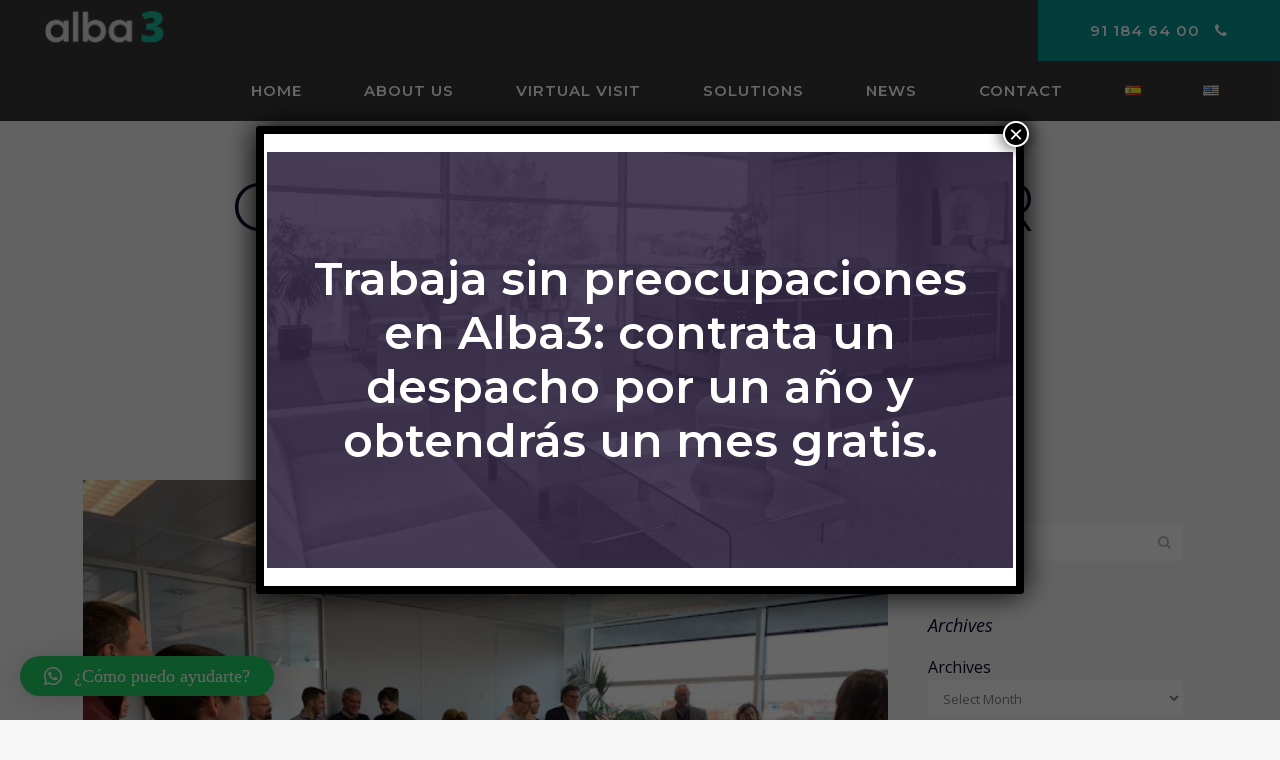

--- FILE ---
content_type: text/html; charset=UTF-8
request_url: https://alba3.es/en/2019/10/14/christmas-2018-appetizer/
body_size: 22961
content:
<!DOCTYPE html>
<html lang="en-US">
<head>
	<meta charset="UTF-8" />
	
				<meta name="viewport" content="width=device-width,initial-scale=1,user-scalable=no">
		            <link rel="shortcut icon" type="image/x-icon" href="https://alba3.es/wp-content/uploads/sites/16/2018/11/alba3-edificio-fiteni-ix-fachada-1.jpg">
            <link rel="apple-touch-icon" href="https://alba3.es/wp-content/uploads/sites/16/2018/11/alba3-edificio-fiteni-ix-fachada-1.jpg"/>
        
	<link rel="profile" href="https://gmpg.org/xfn/11" />
	<link rel="pingback" href="" />

	<meta name='robots' content='index, follow, max-image-preview:large, max-snippet:-1, max-video-preview:-1' />

	<!-- This site is optimized with the Yoast SEO plugin v16.7 - https://yoast.com/wordpress/plugins/seo/ -->
	<title>CHRISTMAS APPETIZER - Alba3</title>
	<meta name="description" content="Celebrate Christmas with Alba 3 in a festive atmosphere conducive to networking, strengthening relationships, and fostering new collaborations within our business community." />
	<link rel="canonical" href="https://alba3.es/en/2019/10/14/christmas-2018-appetizer/" />
	<meta property="og:locale" content="en_US" />
	<meta property="og:type" content="article" />
	<meta property="og:title" content="CHRISTMAS APPETIZER - Alba3" />
	<meta property="og:description" content="Celebrate Christmas with Alba 3 in a festive atmosphere conducive to networking, strengthening relationships, and fostering new collaborations within our business community." />
	<meta property="og:url" content="https://alba3.es/en/2019/10/14/christmas-2018-appetizer/" />
	<meta property="og:site_name" content="Alba3" />
	<meta property="article:published_time" content="2019-10-14T16:27:58+00:00" />
	<meta property="article:modified_time" content="2023-11-28T17:50:17+00:00" />
	<meta property="og:image" content="https://alba3.es/wp-content/uploads/sites/16/2019/01/IMG_0219.jpg" />
	<meta property="og:image:width" content="640" />
	<meta property="og:image:height" content="480" />
	<meta name="twitter:card" content="summary_large_image" />
	<meta name="twitter:label1" content="Written by" />
	<meta name="twitter:data1" content="DigitalBrandingLtd" />
	<meta name="twitter:label2" content="Est. reading time" />
	<meta name="twitter:data2" content="1 minute" />
	<script type="application/ld+json" class="yoast-schema-graph">{"@context":"https://schema.org","@graph":[{"@type":"WebSite","@id":"https://alba3.es/#website","url":"https://alba3.es/","name":"Alba3","description":"Centro de Negocios en Alcobendas","potentialAction":[{"@type":"SearchAction","target":{"@type":"EntryPoint","urlTemplate":"https://alba3.es/?s={search_term_string}"},"query-input":"required name=search_term_string"}],"inLanguage":"en-US"},{"@type":"ImageObject","@id":"https://alba3.es/en/2019/10/14/christmas-2018-appetizer/#primaryimage","inLanguage":"en-US","url":"https://alba3.es/wp-content/uploads/sites/16/2019/01/IMG_0219.jpg","contentUrl":"https://alba3.es/wp-content/uploads/sites/16/2019/01/IMG_0219.jpg","width":640,"height":480,"caption":"Aperitivo Christmas Alba3"},{"@type":"WebPage","@id":"https://alba3.es/en/2019/10/14/christmas-2018-appetizer/#webpage","url":"https://alba3.es/en/2019/10/14/christmas-2018-appetizer/","name":"CHRISTMAS APPETIZER - Alba3","isPartOf":{"@id":"https://alba3.es/#website"},"primaryImageOfPage":{"@id":"https://alba3.es/en/2019/10/14/christmas-2018-appetizer/#primaryimage"},"datePublished":"2019-10-14T16:27:58+00:00","dateModified":"2023-11-28T17:50:17+00:00","author":{"@id":"https://alba3.es/#/schema/person/5f3137e108b38a115ce562499c4f3799"},"description":"Celebrate Christmas with Alba 3 in a festive atmosphere conducive to networking, strengthening relationships, and fostering new collaborations within our business community.","breadcrumb":{"@id":"https://alba3.es/en/2019/10/14/christmas-2018-appetizer/#breadcrumb"},"inLanguage":"en-US","potentialAction":[{"@type":"ReadAction","target":["https://alba3.es/en/2019/10/14/christmas-2018-appetizer/"]}]},{"@type":"BreadcrumbList","@id":"https://alba3.es/en/2019/10/14/christmas-2018-appetizer/#breadcrumb","itemListElement":[{"@type":"ListItem","position":1,"name":"Portada","item":"https://alba3.es/en/home/"},{"@type":"ListItem","position":2,"name":"CHRISTMAS APPETIZER"}]},{"@type":"Person","@id":"https://alba3.es/#/schema/person/5f3137e108b38a115ce562499c4f3799","name":"DigitalBrandingLtd","image":{"@type":"ImageObject","@id":"https://alba3.es/#personlogo","inLanguage":"en-US","url":"https://secure.gravatar.com/avatar/2917157c17d8e1f788e5cfb54d49b888?s=96&d=mm&r=g","contentUrl":"https://secure.gravatar.com/avatar/2917157c17d8e1f788e5cfb54d49b888?s=96&d=mm&r=g","caption":"DigitalBrandingLtd"},"sameAs":["https://wordpress.digital-branding.ltd"]}]}</script>
	<!-- / Yoast SEO plugin. -->


<link rel='dns-prefetch' href='//maps.googleapis.com' />
<link rel='dns-prefetch' href='//cdnjs.cloudflare.com' />
<link rel='dns-prefetch' href='//fonts.googleapis.com' />
<link rel='dns-prefetch' href='//s.w.org' />
<link rel="alternate" type="application/rss+xml" title="Alba3 &raquo; Feed" href="https://alba3.es/en/feed/" />
<link rel="alternate" type="application/rss+xml" title="Alba3 &raquo; Comments Feed" href="https://alba3.es/en/comments/feed/" />
<link rel="alternate" type="application/rss+xml" title="Alba3 &raquo; CHRISTMAS APPETIZER Comments Feed" href="https://alba3.es/en/2019/10/14/christmas-2018-appetizer/feed/" />
		<script type="0cef852698d4f80b6a5482c6-text/javascript">
			window._wpemojiSettings = {"baseUrl":"https:\/\/s.w.org\/images\/core\/emoji\/13.0.1\/72x72\/","ext":".png","svgUrl":"https:\/\/s.w.org\/images\/core\/emoji\/13.0.1\/svg\/","svgExt":".svg","source":{"concatemoji":"https:\/\/alba3.es\/wp-includes\/js\/wp-emoji-release.min.js?ver=5.7.14"}};
			!function(e,a,t){var n,r,o,i=a.createElement("canvas"),p=i.getContext&&i.getContext("2d");function s(e,t){var a=String.fromCharCode;p.clearRect(0,0,i.width,i.height),p.fillText(a.apply(this,e),0,0);e=i.toDataURL();return p.clearRect(0,0,i.width,i.height),p.fillText(a.apply(this,t),0,0),e===i.toDataURL()}function c(e){var t=a.createElement("script");t.src=e,t.defer=t.type="text/javascript",a.getElementsByTagName("head")[0].appendChild(t)}for(o=Array("flag","emoji"),t.supports={everything:!0,everythingExceptFlag:!0},r=0;r<o.length;r++)t.supports[o[r]]=function(e){if(!p||!p.fillText)return!1;switch(p.textBaseline="top",p.font="600 32px Arial",e){case"flag":return s([127987,65039,8205,9895,65039],[127987,65039,8203,9895,65039])?!1:!s([55356,56826,55356,56819],[55356,56826,8203,55356,56819])&&!s([55356,57332,56128,56423,56128,56418,56128,56421,56128,56430,56128,56423,56128,56447],[55356,57332,8203,56128,56423,8203,56128,56418,8203,56128,56421,8203,56128,56430,8203,56128,56423,8203,56128,56447]);case"emoji":return!s([55357,56424,8205,55356,57212],[55357,56424,8203,55356,57212])}return!1}(o[r]),t.supports.everything=t.supports.everything&&t.supports[o[r]],"flag"!==o[r]&&(t.supports.everythingExceptFlag=t.supports.everythingExceptFlag&&t.supports[o[r]]);t.supports.everythingExceptFlag=t.supports.everythingExceptFlag&&!t.supports.flag,t.DOMReady=!1,t.readyCallback=function(){t.DOMReady=!0},t.supports.everything||(n=function(){t.readyCallback()},a.addEventListener?(a.addEventListener("DOMContentLoaded",n,!1),e.addEventListener("load",n,!1)):(e.attachEvent("onload",n),a.attachEvent("onreadystatechange",function(){"complete"===a.readyState&&t.readyCallback()})),(n=t.source||{}).concatemoji?c(n.concatemoji):n.wpemoji&&n.twemoji&&(c(n.twemoji),c(n.wpemoji)))}(window,document,window._wpemojiSettings);
		</script>
		<style type="text/css">
img.wp-smiley,
img.emoji {
	display: inline !important;
	border: none !important;
	box-shadow: none !important;
	height: 1em !important;
	width: 1em !important;
	margin: 0 .07em !important;
	vertical-align: -0.1em !important;
	background: none !important;
	padding: 0 !important;
}
</style>
	<link rel='stylesheet' id='layerslider-css'  href='https://alba3.es/wp-content/plugins/LayerSlider/assets/static/layerslider/css/layerslider.css?ver=6.11.5' type='text/css' media='all' />
<link rel='stylesheet' id='wp-block-library-css'  href='https://alba3.es/wp-includes/css/dist/block-library/style.min.css?ver=5.7.14' type='text/css' media='all' />
<link rel='stylesheet' id='contact-form-7-css'  href='https://alba3.es/wp-content/plugins/contact-form-7/includes/css/styles.css?ver=5.4.2' type='text/css' media='all' />
<link rel='stylesheet' id='wordpress-gdpr-css'  href='https://alba3.es/wp-content/plugins/wordpress-gdpr/public/css/wordpress-gdpr-public.css?ver=1.9.22' type='text/css' media='all' />
<link rel='stylesheet' id='font-awesome-css'  href='https://cdnjs.cloudflare.com/ajax/libs/font-awesome/4.7.0/css/font-awesome.min.css?ver=4.7.0' type='text/css' media='all' />
<link rel='stylesheet' id='awsm-team-css'  href='https://alba3.es/wp-content/plugins/awsm-team/css/team.min.css?ver=1.3.0' type='text/css' media='all' />
<link rel='stylesheet' id='mediaelement-css'  href='https://alba3.es/wp-includes/js/mediaelement/mediaelementplayer-legacy.min.css?ver=4.2.16' type='text/css' media='all' />
<link rel='stylesheet' id='wp-mediaelement-css'  href='https://alba3.es/wp-includes/js/mediaelement/wp-mediaelement.min.css?ver=5.7.14' type='text/css' media='all' />
<link rel='stylesheet' id='bridge-default-style-css'  href='https://alba3.es/wp-content/themes/bridge/style.css?ver=5.7.14' type='text/css' media='all' />
<link rel='stylesheet' id='bridge-qode-font_awesome-css'  href='https://alba3.es/wp-content/themes/bridge/css/font-awesome/css/font-awesome.min.css?ver=5.7.14' type='text/css' media='all' />
<link rel='stylesheet' id='bridge-qode-font_elegant-css'  href='https://alba3.es/wp-content/themes/bridge/css/elegant-icons/style.min.css?ver=5.7.14' type='text/css' media='all' />
<link rel='stylesheet' id='bridge-qode-linea_icons-css'  href='https://alba3.es/wp-content/themes/bridge/css/linea-icons/style.css?ver=5.7.14' type='text/css' media='all' />
<link rel='stylesheet' id='bridge-qode-dripicons-css'  href='https://alba3.es/wp-content/themes/bridge/css/dripicons/dripicons.css?ver=5.7.14' type='text/css' media='all' />
<link rel='stylesheet' id='bridge-qode-kiko-css'  href='https://alba3.es/wp-content/themes/bridge/css/kiko/kiko-all.css?ver=5.7.14' type='text/css' media='all' />
<link rel='stylesheet' id='bridge-qode-font_awesome_5-css'  href='https://alba3.es/wp-content/themes/bridge/css/font-awesome-5/css/font-awesome-5.min.css?ver=5.7.14' type='text/css' media='all' />
<link rel='stylesheet' id='bridge-stylesheet-css'  href='https://alba3.es/wp-content/themes/bridge/css/stylesheet.min.css?ver=5.7.14' type='text/css' media='all' />
<style id='bridge-stylesheet-inline-css' type='text/css'>
   .postid-2801.disabled_footer_top .footer_top_holder, .postid-2801.disabled_footer_bottom .footer_bottom_holder { display: none;}


</style>
<link rel='stylesheet' id='bridge-print-css'  href='https://alba3.es/wp-content/themes/bridge/css/print.css?ver=5.7.14' type='text/css' media='all' />
<link rel='stylesheet' id='bridge-style-dynamic-css'  href='https://alba3.es/wp-content/themes/bridge/css/style_dynamic_ms_id_16.css?ver=1731352832' type='text/css' media='all' />
<link rel='stylesheet' id='bridge-responsive-css'  href='https://alba3.es/wp-content/themes/bridge/css/responsive.min.css?ver=5.7.14' type='text/css' media='all' />
<link rel='stylesheet' id='bridge-style-dynamic-responsive-css'  href='https://alba3.es/wp-content/themes/bridge/css/style_dynamic_responsive_ms_id_16.css?ver=1731352832' type='text/css' media='all' />
<style id='bridge-style-dynamic-responsive-inline-css' type='text/css'>
nav.main_menu.left{
    padding-left: 50px;
}



.header_bottom_right_widget_holder, .header_bottom{
    padding-right: 0;
}

.header_bottom_right_widget_holder .custom-html-widget .qbutton{
    display: block;
}

.testimonials_c_holder .testimonial_content_inner .testimonial_image_holder{
    border-radius: 0;
}

.testimonials_c_holder .flex-control-nav {
    margin-top: 0px;
    text-align: center;
}

footer {
    z-index:99;
}

.q_price_table.qode_pricing_table_advanced .qode_pt_image {
    margin-bottom: 40px !important;
}

ul li {
    padding-left: 10px !important;
}
body.page-id-481 .title.has_fixed_background{background-size: cover !important;}
</style>
<link rel='stylesheet' id='js_composer_front-css'  href='https://alba3.es/wp-content/plugins/js_composer/assets/css/js_composer.min.css?ver=6.6.0' type='text/css' media='all' />
<link rel='stylesheet' id='bridge-style-handle-google-fonts-css'  href='https://fonts.googleapis.com/css?family=Raleway%3A100%2C200%2C300%2C400%2C500%2C600%2C700%2C800%2C900%2C100italic%2C300italic%2C400italic%2C700italic%7CMontserrat%3A100%2C200%2C300%2C400%2C500%2C600%2C700%2C800%2C900%2C100italic%2C300italic%2C400italic%2C700italic%7COpen+Sans%3A100%2C200%2C300%2C400%2C500%2C600%2C700%2C800%2C900%2C100italic%2C300italic%2C400italic%2C700italic&#038;subset=latin%2Clatin-ext&#038;ver=1.0.0' type='text/css' media='all' />
<link rel='stylesheet' id='bridge-core-dashboard-style-css'  href='https://alba3.es/wp-content/plugins/bridge-core/modules/core-dashboard/assets/css/core-dashboard.min.css?ver=5.7.14' type='text/css' media='all' />
<link rel='stylesheet' id='qlwapp-css'  href='https://alba3.es/wp-content/plugins/wp-whatsapp-chat/assets/frontend/css/frontend.css?ver=4.8.4' type='text/css' media='all' />
<link rel='stylesheet' id='popup-maker-site-css'  href='https://alba3.es/wp-content/plugins/popup-maker/assets/css/pum-site.min.css?ver=1.16.2' type='text/css' media='all' />
<style id='popup-maker-site-inline-css' type='text/css'>
/* Popup Google Fonts */
@import url('//fonts.googleapis.com/css?family=Montserrat:100');

/* Popup Theme 8: Moderno */
.pum-theme-8, .pum-theme-cutting-edge { background-color: rgba( 0, 0, 0, 0.50 ) } 
.pum-theme-8 .pum-container, .pum-theme-cutting-edge .pum-container { padding: 18px; border-radius: 0px; border: 1px none #000000; box-shadow: 0px 10px 25px 0px rgba( 2, 2, 2, 0.50 ); background-color: rgba( 30, 115, 190, 1.00 ) } 
.pum-theme-8 .pum-title, .pum-theme-cutting-edge .pum-title { color: #ffffff; text-align: left; text-shadow: 0px 0px 0px rgba( 2, 2, 2, 0.23 ); font-family: Sans-Serif; font-weight: 100; font-size: 26px; line-height: 28px } 
.pum-theme-8 .pum-content, .pum-theme-cutting-edge .pum-content { color: #ffffff; font-family: inherit; font-weight: 100 } 
.pum-theme-8 .pum-content + .pum-close, .pum-theme-cutting-edge .pum-content + .pum-close { position: absolute; height: 24px; width: 24px; left: auto; right: 0px; bottom: auto; top: 0px; padding: 0px; color: #1e73be; font-family: Times New Roman; font-weight: 100; font-size: 32px; line-height: 24px; border: 1px none #ffffff; border-radius: 0px; box-shadow: -1px 1px 1px 0px rgba( 2, 2, 2, 0.10 ); text-shadow: -1px 1px 1px rgba( 0, 0, 0, 0.10 ); background-color: rgba( 238, 238, 34, 1.00 ) } 

/* Popup Theme 9: Borde enmarcado */
.pum-theme-9, .pum-theme-framed-border { background-color: rgba( 255, 255, 255, 0.50 ) } 
.pum-theme-9 .pum-container, .pum-theme-framed-border .pum-container { padding: 18px; border-radius: 0px; border: 20px outset #dd3333; box-shadow: 1px 1px 3px 0px rgba( 2, 2, 2, 0.97 ) inset; background-color: rgba( 255, 251, 239, 1.00 ) } 
.pum-theme-9 .pum-title, .pum-theme-framed-border .pum-title { color: #000000; text-align: left; text-shadow: 0px 0px 0px rgba( 2, 2, 2, 0.23 ); font-family: inherit; font-weight: 100; font-size: 32px; line-height: 36px } 
.pum-theme-9 .pum-content, .pum-theme-framed-border .pum-content { color: #2d2d2d; font-family: inherit; font-weight: 100 } 
.pum-theme-9 .pum-content + .pum-close, .pum-theme-framed-border .pum-content + .pum-close { position: absolute; height: 20px; width: 20px; left: auto; right: -20px; bottom: auto; top: -20px; padding: 0px; color: #ffffff; font-family: Tahoma; font-weight: 700; font-size: 16px; line-height: 18px; border: 1px none #ffffff; border-radius: 0px; box-shadow: 0px 0px 0px 0px rgba( 2, 2, 2, 0.23 ); text-shadow: 0px 0px 0px rgba( 0, 0, 0, 0.23 ); background-color: rgba( 0, 0, 0, 0.55 ) } 

/* Popup Theme 10: Barra flotante - Azul claro */
.pum-theme-10, .pum-theme-floating-bar { background-color: rgba( 255, 255, 255, 0.00 ) } 
.pum-theme-10 .pum-container, .pum-theme-floating-bar .pum-container { padding: 8px; border-radius: 0px; border: 1px none #000000; box-shadow: 1px 1px 3px 0px rgba( 2, 2, 2, 0.23 ); background-color: rgba( 238, 246, 252, 1.00 ) } 
.pum-theme-10 .pum-title, .pum-theme-floating-bar .pum-title { color: #505050; text-align: left; text-shadow: 0px 0px 0px rgba( 2, 2, 2, 0.23 ); font-family: inherit; font-weight: 400; font-size: 32px; line-height: 36px } 
.pum-theme-10 .pum-content, .pum-theme-floating-bar .pum-content { color: #505050; font-family: inherit; font-weight: 400 } 
.pum-theme-10 .pum-content + .pum-close, .pum-theme-floating-bar .pum-content + .pum-close { position: absolute; height: 18px; width: 18px; left: auto; right: 5px; bottom: auto; top: 50%; padding: 0px; color: #505050; font-family: Sans-Serif; font-weight: 700; font-size: 15px; line-height: 18px; border: 1px solid #505050; border-radius: 15px; box-shadow: 0px 0px 0px 0px rgba( 2, 2, 2, 0.00 ); text-shadow: 0px 0px 0px rgba( 0, 0, 0, 0.00 ); background-color: rgba( 255, 255, 255, 0.00 ); transform: translate(0, -50%) } 

/* Popup Theme 11: Solo contenido - Para usar con maquetadores de páginas o el editor de bloques */
.pum-theme-11, .pum-theme-content-only { background-color: rgba( 0, 0, 0, 0.70 ) } 
.pum-theme-11 .pum-container, .pum-theme-content-only .pum-container { padding: 0px; border-radius: 0px; border: 1px none #000000; box-shadow: 0px 0px 0px 0px rgba( 2, 2, 2, 0.00 ) } 
.pum-theme-11 .pum-title, .pum-theme-content-only .pum-title { color: #000000; text-align: left; text-shadow: 0px 0px 0px rgba( 2, 2, 2, 0.23 ); font-family: inherit; font-weight: 400; font-size: 32px; line-height: 36px } 
.pum-theme-11 .pum-content, .pum-theme-content-only .pum-content { color: #8c8c8c; font-family: inherit; font-weight: 400 } 
.pum-theme-11 .pum-content + .pum-close, .pum-theme-content-only .pum-content + .pum-close { position: absolute; height: 18px; width: 18px; left: auto; right: 7px; bottom: auto; top: 7px; padding: 0px; color: #000000; font-family: inherit; font-weight: 700; font-size: 20px; line-height: 20px; border: 1px none #ffffff; border-radius: 15px; box-shadow: 0px 0px 0px 0px rgba( 2, 2, 2, 0.00 ); text-shadow: 0px 0px 0px rgba( 0, 0, 0, 0.00 ); background-color: rgba( 255, 255, 255, 0.00 ) } 

/* Popup Theme 4: Tema por defecto */
.pum-theme-4, .pum-theme-tema-por-defecto { background-color: rgba( 255, 255, 255, 1.00 ) } 
.pum-theme-4 .pum-container, .pum-theme-tema-por-defecto .pum-container { padding: 18px; border-radius: 0px; border: 1px none #000000; box-shadow: 1px 1px 3px 0px rgba( 2, 2, 2, 0.23 ); background-color: rgba( 249, 249, 249, 1.00 ) } 
.pum-theme-4 .pum-title, .pum-theme-tema-por-defecto .pum-title { color: #000000; text-align: left; text-shadow: 0px 0px 0px rgba( 2, 2, 2, 0.23 ); font-family: inherit; font-weight: 400; font-size: 32px; font-style: normal; line-height: 36px } 
.pum-theme-4 .pum-content, .pum-theme-tema-por-defecto .pum-content { color: #8c8c8c; font-family: inherit; font-weight: 400; font-style: inherit } 
.pum-theme-4 .pum-content + .pum-close, .pum-theme-tema-por-defecto .pum-content + .pum-close { position: absolute; height: auto; width: auto; left: auto; right: 0px; bottom: auto; top: 0px; padding: 8px; color: #ffffff; font-family: inherit; font-weight: 400; font-size: 12px; font-style: inherit; line-height: 36px; border: 1px none #ffffff; border-radius: 0px; box-shadow: 1px 1px 3px 0px rgba( 2, 2, 2, 0.23 ); text-shadow: 0px 0px 0px rgba( 0, 0, 0, 0.23 ); background-color: rgba( 0, 183, 205, 1.00 ) } 

/* Popup Theme 5: Light Box */
.pum-theme-5, .pum-theme-lightbox { background-color: rgba( 0, 0, 0, 0.60 ) } 
.pum-theme-5 .pum-container, .pum-theme-lightbox .pum-container { padding: 18px; border-radius: 3px; border: 8px solid #000000; box-shadow: 0px 0px 30px 0px rgba( 2, 2, 2, 1.00 ); background-color: rgba( 255, 255, 255, 1.00 ) } 
.pum-theme-5 .pum-title, .pum-theme-lightbox .pum-title { color: #000000; text-align: left; text-shadow: 0px 0px 0px rgba( 2, 2, 2, 0.23 ); font-family: inherit; font-weight: 100; font-size: 32px; line-height: 36px } 
.pum-theme-5 .pum-content, .pum-theme-lightbox .pum-content { color: #000000; font-family: inherit; font-weight: 100 } 
.pum-theme-5 .pum-content + .pum-close, .pum-theme-lightbox .pum-content + .pum-close { position: absolute; height: 26px; width: 26px; left: auto; right: -13px; bottom: auto; top: -13px; padding: 0px; color: #ffffff; font-family: Arial; font-weight: 100; font-size: 24px; line-height: 24px; border: 2px solid #ffffff; border-radius: 26px; box-shadow: 0px 0px 15px 1px rgba( 2, 2, 2, 0.75 ); text-shadow: 0px 0px 0px rgba( 0, 0, 0, 0.23 ); background-color: rgba( 0, 0, 0, 1.00 ) } 

/* Popup Theme 6: Azul corporativo */
.pum-theme-6, .pum-theme-enterprise-blue { background-color: rgba( 0, 0, 0, 0.70 ) } 
.pum-theme-6 .pum-container, .pum-theme-enterprise-blue .pum-container { padding: 28px; border-radius: 5px; border: 1px none #000000; box-shadow: 0px 10px 25px 4px rgba( 2, 2, 2, 0.50 ); background-color: rgba( 255, 255, 255, 1.00 ) } 
.pum-theme-6 .pum-title, .pum-theme-enterprise-blue .pum-title { color: #315b7c; text-align: left; text-shadow: 0px 0px 0px rgba( 2, 2, 2, 0.23 ); font-family: inherit; font-weight: 100; font-size: 34px; line-height: 36px } 
.pum-theme-6 .pum-content, .pum-theme-enterprise-blue .pum-content { color: #2d2d2d; font-family: inherit; font-weight: 100 } 
.pum-theme-6 .pum-content + .pum-close, .pum-theme-enterprise-blue .pum-content + .pum-close { position: absolute; height: 28px; width: 28px; left: auto; right: 8px; bottom: auto; top: 8px; padding: 4px; color: #ffffff; font-family: Times New Roman; font-weight: 100; font-size: 20px; line-height: 20px; border: 1px none #ffffff; border-radius: 42px; box-shadow: 0px 0px 0px 0px rgba( 2, 2, 2, 0.23 ); text-shadow: 0px 0px 0px rgba( 0, 0, 0, 0.23 ); background-color: rgba( 49, 91, 124, 1.00 ) } 

/* Popup Theme 7: Hello Box */
.pum-theme-7, .pum-theme-hello-box { background-color: rgba( 0, 0, 0, 0.75 ) } 
.pum-theme-7 .pum-container, .pum-theme-hello-box .pum-container { padding: 30px; border-radius: 80px; border: 14px solid #81d742; box-shadow: 0px 0px 0px 0px rgba( 2, 2, 2, 0.00 ); background-color: rgba( 255, 255, 255, 1.00 ) } 
.pum-theme-7 .pum-title, .pum-theme-hello-box .pum-title { color: #2d2d2d; text-align: left; text-shadow: 0px 0px 0px rgba( 2, 2, 2, 0.23 ); font-family: Montserrat; font-weight: 100; font-size: 32px; line-height: 36px } 
.pum-theme-7 .pum-content, .pum-theme-hello-box .pum-content { color: #2d2d2d; font-family: inherit; font-weight: 100 } 
.pum-theme-7 .pum-content + .pum-close, .pum-theme-hello-box .pum-content + .pum-close { position: absolute; height: auto; width: auto; left: auto; right: -30px; bottom: auto; top: -30px; padding: 0px; color: #2d2d2d; font-family: Times New Roman; font-weight: 100; font-size: 32px; line-height: 28px; border: 1px none #ffffff; border-radius: 28px; box-shadow: 0px 0px 0px 0px rgba( 2, 2, 2, 0.23 ); text-shadow: 0px 0px 0px rgba( 0, 0, 0, 0.23 ); background-color: rgba( 255, 255, 255, 1.00 ) } 

/* Popup Theme 3905: Floating Bar - Soft Blue */
.pum-theme-3905, .pum-theme-floating-bar-2 { background-color: rgba( 255, 255, 255, 0.00 ) } 
.pum-theme-3905 .pum-container, .pum-theme-floating-bar-2 .pum-container { padding: 8px; border-radius: 0px; border: 1px none #000000; box-shadow: 1px 1px 3px 0px rgba( 2, 2, 2, 0.23 ); background-color: rgba( 238, 246, 252, 1.00 ) } 
.pum-theme-3905 .pum-title, .pum-theme-floating-bar-2 .pum-title { color: #505050; text-align: left; text-shadow: 0px 0px 0px rgba( 2, 2, 2, 0.23 ); font-family: inherit; font-weight: 400; font-size: 32px; line-height: 36px } 
.pum-theme-3905 .pum-content, .pum-theme-floating-bar-2 .pum-content { color: #505050; font-family: inherit; font-weight: 400 } 
.pum-theme-3905 .pum-content + .pum-close, .pum-theme-floating-bar-2 .pum-content + .pum-close { position: absolute; height: 18px; width: 18px; left: auto; right: 5px; bottom: auto; top: 50%; padding: 0px; color: #505050; font-family: Sans-Serif; font-weight: 700; font-size: 15px; line-height: 18px; border: 1px solid #505050; border-radius: 15px; box-shadow: 0px 0px 0px 0px rgba( 2, 2, 2, 0.00 ); text-shadow: 0px 0px 0px rgba( 0, 0, 0, 0.00 ); background-color: rgba( 255, 255, 255, 0.00 ); transform: translate(0, -50%) } 

/* Popup Theme 3906: Content Only - For use with page builders or block editor */
.pum-theme-3906, .pum-theme-content-only-2 { background-color: rgba( 0, 0, 0, 0.70 ) } 
.pum-theme-3906 .pum-container, .pum-theme-content-only-2 .pum-container { padding: 0px; border-radius: 0px; border: 1px none #000000; box-shadow: 0px 0px 0px 0px rgba( 2, 2, 2, 0.00 ) } 
.pum-theme-3906 .pum-title, .pum-theme-content-only-2 .pum-title { color: #000000; text-align: left; text-shadow: 0px 0px 0px rgba( 2, 2, 2, 0.23 ); font-family: inherit; font-weight: 400; font-size: 32px; line-height: 36px } 
.pum-theme-3906 .pum-content, .pum-theme-content-only-2 .pum-content { color: #8c8c8c; font-family: inherit; font-weight: 400 } 
.pum-theme-3906 .pum-content + .pum-close, .pum-theme-content-only-2 .pum-content + .pum-close { position: absolute; height: 18px; width: 18px; left: auto; right: 7px; bottom: auto; top: 7px; padding: 0px; color: #000000; font-family: inherit; font-weight: 700; font-size: 20px; line-height: 20px; border: 1px none #ffffff; border-radius: 15px; box-shadow: 0px 0px 0px 0px rgba( 2, 2, 2, 0.00 ); text-shadow: 0px 0px 0px rgba( 0, 0, 0, 0.00 ); background-color: rgba( 255, 255, 255, 0.00 ) } 

/* Popup Theme 1826: Azul corporativo */
.pum-theme-1826, .pum-theme-enterprise-blue-2 { background-color: rgba( 0, 0, 0, 0.70 ) } 
.pum-theme-1826 .pum-container, .pum-theme-enterprise-blue-2 .pum-container { padding: 28px; border-radius: 5px; border: 1px none #000000; box-shadow: 0px 10px 25px 4px rgba( 2, 2, 2, 0.50 ); background-color: rgba( 255, 255, 255, 1.00 ) } 
.pum-theme-1826 .pum-title, .pum-theme-enterprise-blue-2 .pum-title { color: #315b7c; text-align: left; text-shadow: 0px 0px 0px rgba( 2, 2, 2, 0.23 ); font-family: inherit; font-weight: 100; font-size: 34px; line-height: 36px } 
.pum-theme-1826 .pum-content, .pum-theme-enterprise-blue-2 .pum-content { color: #2d2d2d; font-family: inherit; font-weight: 100 } 
.pum-theme-1826 .pum-content + .pum-close, .pum-theme-enterprise-blue-2 .pum-content + .pum-close { position: absolute; height: 28px; width: 28px; left: auto; right: 8px; bottom: auto; top: 8px; padding: 4px; color: #ffffff; font-family: Times New Roman; font-weight: 100; font-size: 20px; line-height: 20px; border: 1px none #ffffff; border-radius: 42px; box-shadow: 0px 0px 0px 0px rgba( 2, 2, 2, 0.23 ); text-shadow: 0px 0px 0px rgba( 0, 0, 0, 0.23 ); background-color: rgba( 49, 91, 124, 1.00 ) } 

/* Popup Theme 1827: Hello Box */
.pum-theme-1827, .pum-theme-hello-box-2 { background-color: rgba( 0, 0, 0, 0.75 ) } 
.pum-theme-1827 .pum-container, .pum-theme-hello-box-2 .pum-container { padding: 30px; border-radius: 80px; border: 14px solid #81d742; box-shadow: 0px 0px 0px 0px rgba( 2, 2, 2, 0.00 ); background-color: rgba( 255, 255, 255, 1.00 ) } 
.pum-theme-1827 .pum-title, .pum-theme-hello-box-2 .pum-title { color: #2d2d2d; text-align: left; text-shadow: 0px 0px 0px rgba( 2, 2, 2, 0.23 ); font-family: Montserrat; font-weight: 100; font-size: 32px; line-height: 36px } 
.pum-theme-1827 .pum-content, .pum-theme-hello-box-2 .pum-content { color: #2d2d2d; font-family: inherit; font-weight: 100 } 
.pum-theme-1827 .pum-content + .pum-close, .pum-theme-hello-box-2 .pum-content + .pum-close { position: absolute; height: auto; width: auto; left: auto; right: -30px; bottom: auto; top: -30px; padding: 0px; color: #2d2d2d; font-family: Times New Roman; font-weight: 100; font-size: 32px; line-height: 28px; border: 1px none #ffffff; border-radius: 28px; box-shadow: 0px 0px 0px 0px rgba( 2, 2, 2, 0.23 ); text-shadow: 0px 0px 0px rgba( 0, 0, 0, 0.23 ); background-color: rgba( 255, 255, 255, 1.00 ) } 

/* Popup Theme 1828: Moderno */
.pum-theme-1828, .pum-theme-cutting-edge-2 { background-color: rgba( 0, 0, 0, 0.50 ) } 
.pum-theme-1828 .pum-container, .pum-theme-cutting-edge-2 .pum-container { padding: 18px; border-radius: 0px; border: 1px none #000000; box-shadow: 0px 10px 25px 0px rgba( 2, 2, 2, 0.50 ); background-color: rgba( 30, 115, 190, 1.00 ) } 
.pum-theme-1828 .pum-title, .pum-theme-cutting-edge-2 .pum-title { color: #ffffff; text-align: left; text-shadow: 0px 0px 0px rgba( 2, 2, 2, 0.23 ); font-family: Sans-Serif; font-weight: 100; font-size: 26px; line-height: 28px } 
.pum-theme-1828 .pum-content, .pum-theme-cutting-edge-2 .pum-content { color: #ffffff; font-family: inherit; font-weight: 100 } 
.pum-theme-1828 .pum-content + .pum-close, .pum-theme-cutting-edge-2 .pum-content + .pum-close { position: absolute; height: 24px; width: 24px; left: auto; right: 0px; bottom: auto; top: 0px; padding: 0px; color: #1e73be; font-family: Times New Roman; font-weight: 100; font-size: 32px; line-height: 24px; border: 1px none #ffffff; border-radius: 0px; box-shadow: -1px 1px 1px 0px rgba( 2, 2, 2, 0.10 ); text-shadow: -1px 1px 1px rgba( 0, 0, 0, 0.10 ); background-color: rgba( 238, 238, 34, 1.00 ) } 

/* Popup Theme 1829: Borde enmarcado */
.pum-theme-1829, .pum-theme-framed-border-2 { background-color: rgba( 255, 255, 255, 0.50 ) } 
.pum-theme-1829 .pum-container, .pum-theme-framed-border-2 .pum-container { padding: 18px; border-radius: 0px; border: 20px outset #dd3333; box-shadow: 1px 1px 3px 0px rgba( 2, 2, 2, 0.97 ) inset; background-color: rgba( 255, 251, 239, 1.00 ) } 
.pum-theme-1829 .pum-title, .pum-theme-framed-border-2 .pum-title { color: #000000; text-align: left; text-shadow: 0px 0px 0px rgba( 2, 2, 2, 0.23 ); font-family: inherit; font-weight: 100; font-size: 32px; line-height: 36px } 
.pum-theme-1829 .pum-content, .pum-theme-framed-border-2 .pum-content { color: #2d2d2d; font-family: inherit; font-weight: 100 } 
.pum-theme-1829 .pum-content + .pum-close, .pum-theme-framed-border-2 .pum-content + .pum-close { position: absolute; height: 20px; width: 20px; left: auto; right: -20px; bottom: auto; top: -20px; padding: 0px; color: #ffffff; font-family: Tahoma; font-weight: 700; font-size: 16px; line-height: 18px; border: 1px none #ffffff; border-radius: 0px; box-shadow: 0px 0px 0px 0px rgba( 2, 2, 2, 0.23 ); text-shadow: 0px 0px 0px rgba( 0, 0, 0, 0.23 ); background-color: rgba( 0, 0, 0, 0.55 ) } 

/* Popup Theme 1824: Tema por defecto */
.pum-theme-1824, .pum-theme-tema-por-defecto-2 { background-color: rgba( 255, 255, 255, 1.00 ) } 
.pum-theme-1824 .pum-container, .pum-theme-tema-por-defecto-2 .pum-container { padding: 18px; border-radius: px; border: 1px none #000000; box-shadow: 1px 1px 3px px rgba( 2, 2, 2, 0.23 ); background-color: rgba( 249, 249, 249, 1.00 ) } 
.pum-theme-1824 .pum-title, .pum-theme-tema-por-defecto-2 .pum-title { color: #000000; text-align: left; text-shadow: px px px rgba( 2, 2, 2, 0.23 ); font-family: inherit; font-weight: 400; font-size: 32px; font-style: normal; line-height: 36px } 
.pum-theme-1824 .pum-content, .pum-theme-tema-por-defecto-2 .pum-content { color: #8c8c8c; font-family: inherit; font-weight: 400; font-style: inherit } 
.pum-theme-1824 .pum-content + .pum-close, .pum-theme-tema-por-defecto-2 .pum-content + .pum-close { position: absolute; height: auto; width: auto; left: auto; right: px; bottom: auto; top: px; padding: 8px; color: #ffffff; font-family: inherit; font-weight: 400; font-size: 12px; font-style: inherit; line-height: 36px; border: 1px none #ffffff; border-radius: px; box-shadow: 1px 1px 3px px rgba( 2, 2, 2, 0.23 ); text-shadow: px px px rgba( 0, 0, 0, 0.23 ); background-color: rgba( 0, 183, 205, 1.00 ) } 

/* Popup Theme 1825: Light Box */
.pum-theme-1825, .pum-theme-lightbox-2 { background-color: rgba( 0, 0, 0, 0.60 ) } 
.pum-theme-1825 .pum-container, .pum-theme-lightbox-2 .pum-container { padding: 18px; border-radius: 3px; border: 8px solid #000000; box-shadow: 0px 0px 30px 0px rgba( 2, 2, 2, 1.00 ); background-color: rgba( 255, 255, 255, 1.00 ) } 
.pum-theme-1825 .pum-title, .pum-theme-lightbox-2 .pum-title { color: #000000; text-align: left; text-shadow: 0px 0px 0px rgba( 2, 2, 2, 0.23 ); font-family: inherit; font-weight: 100; font-size: 32px; line-height: 36px } 
.pum-theme-1825 .pum-content, .pum-theme-lightbox-2 .pum-content { color: #000000; font-family: inherit; font-weight: 100 } 
.pum-theme-1825 .pum-content + .pum-close, .pum-theme-lightbox-2 .pum-content + .pum-close { position: absolute; height: 26px; width: 26px; left: auto; right: -13px; bottom: auto; top: -13px; padding: 0px; color: #ffffff; font-family: Arial; font-weight: 100; font-size: 24px; line-height: 24px; border: 2px solid #ffffff; border-radius: 26px; box-shadow: 0px 0px 15px 1px rgba( 2, 2, 2, 0.75 ); text-shadow: 0px 0px 0px rgba( 0, 0, 0, 0.23 ); background-color: rgba( 0, 0, 0, 1.00 ) } 

#pum-5676 {z-index: 1999999999}

</style>
<script type="0cef852698d4f80b6a5482c6-text/javascript" src='https://alba3.es/wp-includes/js/jquery/jquery.min.js?ver=3.5.1' id='jquery-core-js'></script>
<script type="0cef852698d4f80b6a5482c6-text/javascript" src='https://alba3.es/wp-includes/js/jquery/jquery-migrate.min.js?ver=3.3.2' id='jquery-migrate-js'></script>
<script type="0cef852698d4f80b6a5482c6-text/javascript" id='layerslider-utils-js-extra'>
/* <![CDATA[ */
var LS_Meta = {"v":"6.11.5","fixGSAP":"1"};
/* ]]> */
</script>
<script type="0cef852698d4f80b6a5482c6-text/javascript" src='https://alba3.es/wp-content/plugins/LayerSlider/assets/static/layerslider/js/layerslider.utils.js?ver=6.11.5' id='layerslider-utils-js'></script>
<script type="0cef852698d4f80b6a5482c6-text/javascript" src='https://alba3.es/wp-content/plugins/LayerSlider/assets/static/layerslider/js/layerslider.kreaturamedia.jquery.js?ver=6.11.5' id='layerslider-js'></script>
<script type="0cef852698d4f80b6a5482c6-text/javascript" src='https://alba3.es/wp-content/plugins/LayerSlider/assets/static/layerslider/js/layerslider.transitions.js?ver=6.11.5' id='layerslider-transitions-js'></script>
<meta name="generator" content="Powered by LayerSlider 6.11.5 - Multi-Purpose, Responsive, Parallax, Mobile-Friendly Slider Plugin for WordPress." />
<!-- LayerSlider updates and docs at: https://layerslider.kreaturamedia.com -->
<link rel="https://api.w.org/" href="https://alba3.es/wp-json/" /><link rel="alternate" type="application/json" href="https://alba3.es/wp-json/wp/v2/posts/2801" /><meta name="generator" content="WordPress 5.7.14" />
<link rel='shortlink' href='https://alba3.es/?p=2801' />
<link rel="alternate" type="application/json+oembed" href="https://alba3.es/wp-json/oembed/1.0/embed?url=https%3A%2F%2Falba3.es%2Fen%2F2019%2F10%2F14%2Fchristmas-2018-appetizer%2F" />
<link rel="alternate" type="text/xml+oembed" href="https://alba3.es/wp-json/oembed/1.0/embed?url=https%3A%2F%2Falba3.es%2Fen%2F2019%2F10%2F14%2Fchristmas-2018-appetizer%2F&#038;format=xml" />
<meta name="framework" content="Redux 4.1.29" /><meta name="generator" content="Powered by WPBakery Page Builder - drag and drop page builder for WordPress."/>
<meta name="generator" content="Powered by Slider Revolution 6.5.4 - responsive, Mobile-Friendly Slider Plugin for WordPress with comfortable drag and drop interface." />
<script type="0cef852698d4f80b6a5482c6-text/javascript">function setREVStartSize(e){
			//window.requestAnimationFrame(function() {				 
				window.RSIW = window.RSIW===undefined ? window.innerWidth : window.RSIW;	
				window.RSIH = window.RSIH===undefined ? window.innerHeight : window.RSIH;	
				try {								
					var pw = document.getElementById(e.c).parentNode.offsetWidth,
						newh;
					pw = pw===0 || isNaN(pw) ? window.RSIW : pw;
					e.tabw = e.tabw===undefined ? 0 : parseInt(e.tabw);
					e.thumbw = e.thumbw===undefined ? 0 : parseInt(e.thumbw);
					e.tabh = e.tabh===undefined ? 0 : parseInt(e.tabh);
					e.thumbh = e.thumbh===undefined ? 0 : parseInt(e.thumbh);
					e.tabhide = e.tabhide===undefined ? 0 : parseInt(e.tabhide);
					e.thumbhide = e.thumbhide===undefined ? 0 : parseInt(e.thumbhide);
					e.mh = e.mh===undefined || e.mh=="" || e.mh==="auto" ? 0 : parseInt(e.mh,0);		
					if(e.layout==="fullscreen" || e.l==="fullscreen") 						
						newh = Math.max(e.mh,window.RSIH);					
					else{					
						e.gw = Array.isArray(e.gw) ? e.gw : [e.gw];
						for (var i in e.rl) if (e.gw[i]===undefined || e.gw[i]===0) e.gw[i] = e.gw[i-1];					
						e.gh = e.el===undefined || e.el==="" || (Array.isArray(e.el) && e.el.length==0)? e.gh : e.el;
						e.gh = Array.isArray(e.gh) ? e.gh : [e.gh];
						for (var i in e.rl) if (e.gh[i]===undefined || e.gh[i]===0) e.gh[i] = e.gh[i-1];
											
						var nl = new Array(e.rl.length),
							ix = 0,						
							sl;					
						e.tabw = e.tabhide>=pw ? 0 : e.tabw;
						e.thumbw = e.thumbhide>=pw ? 0 : e.thumbw;
						e.tabh = e.tabhide>=pw ? 0 : e.tabh;
						e.thumbh = e.thumbhide>=pw ? 0 : e.thumbh;					
						for (var i in e.rl) nl[i] = e.rl[i]<window.RSIW ? 0 : e.rl[i];
						sl = nl[0];									
						for (var i in nl) if (sl>nl[i] && nl[i]>0) { sl = nl[i]; ix=i;}															
						var m = pw>(e.gw[ix]+e.tabw+e.thumbw) ? 1 : (pw-(e.tabw+e.thumbw)) / (e.gw[ix]);					
						newh =  (e.gh[ix] * m) + (e.tabh + e.thumbh);
					}
					var el = document.getElementById(e.c);
					if (el!==null && el) el.style.height = newh+"px";					
					el = document.getElementById(e.c+"_wrapper");
					if (el!==null && el) el.style.height = newh+"px";
				} catch(e){
					console.log("Failure at Presize of Slider:" + e)
				}					   
			//});
		  };</script>
            <style>
                :root {
                    --qlwapp-scheme-font-family:Calibri;--qlwapp-scheme-font-size:18;                }

                #qlwapp {
                    font-family: var(--qlwapp-scheme-font-family);
                }

                #qlwapp {
                    font-size: calc(var(--qlwapp-scheme-font-size)*1px);
                }

                            </style>
        <style type="text/css" data-type="vc_shortcodes-custom-css">.vc_custom_1548880002964{padding-top: 20px !important;padding-bottom: 40px !important;}</style><noscript><style> .wpb_animate_when_almost_visible { opacity: 1; }</style></noscript></head>

<body data-rsssl=1 class="post-template-default single single-post postid-2801 single-format-standard bridge-core-2.6.6  qode_grid_1300 qode-theme-ver-25.1 qode-theme-bridge wpb-js-composer js-comp-ver-6.6.0 vc_responsive" itemscope itemtype="http://schema.org/WebPage">




<div class="wrapper">
	<div class="wrapper_inner">

    
		<!-- Google Analytics start -->
				<!-- Google Analytics end -->

		
	<header class=" scroll_header_top_area  fixed scrolled_not_transparent menu_position_left page_header">
	<div class="header_inner clearfix">
				<div class="header_top_bottom_holder">
			
			<div class="header_bottom clearfix" style=' background-color:rgba(10, 10, 10, 0.8);' >
											<div class="header_inner_left">
																	<div class="mobile_menu_button">
		<span>
			<i class="qode_icon_font_awesome fa fa-bars " ></i>		</span>
	</div>
								<div class="logo_wrapper" >
	<div class="q_logo">
		<a itemprop="url" href="https://alba3.es/en/home/" >
             <img itemprop="image" class="normal" src="https://alba3.es/wp-content/uploads/sites/16/2018/11/LogoAlba3White.png" alt="Logo"> 			 <img itemprop="image" class="light" src="https://wordpress.digital-branding.ltd/alba3/wp-content/uploads/sites/16/2018/11/LogoAlba3White.png" alt="Logo"/> 			 <img itemprop="image" class="dark" src="https://wordpress.digital-branding.ltd/alba3/wp-content/uploads/sites/16/2018/11/LogoAlba3White.png" alt="Logo"/> 			 <img itemprop="image" class="sticky" src="https://alba3.es/wp-content/uploads/sites/16/2018/11/LogoAlba3White.png" alt="Logo"/> 			 <img itemprop="image" class="mobile" src="https://alba3.es/wp-content/uploads/sites/16/2018/11/LogoAlba3.png" alt="Logo"/> 					</a>
	</div>
	</div>															</div>
															<div class="header_inner_right">
									<div class="side_menu_button_wrapper right">
																					<div class="header_bottom_right_widget_holder"><div class="widget_text header_bottom_widget widget_custom_html"><div class="textwidget custom-html-widget"><a itemprop="url" href="tel:+34911846400" target="_self" data-hover-background-color='#2e2f4f' data-hover-border-color='#2e2f4f' data-hover-color='#ffffff' class="qbutton  medium default" style="color: #ffffff; border-color: #059695; font-style: normal; font-weight: 600; font-family: Montserrat; text-transform: uppercase; font-size: 15px; letter-spacing: 1px; background-color: #059695;" rel="noopener">91 184 64 00<i class="qode_icon_font_awesome fa fa fa-phone qode_button_icon_element" style="" ></i></a></div></div></div>
																														<div class="side_menu_button">
																																	
										</div>
									</div>
								</div>
							
							
							<nav class="main_menu drop_down left">
								<ul id="menu-menu-en" class=""><li id="nav-menu-item-4534" class="menu-item menu-item-type-post_type menu-item-object-page menu-item-home  narrow"><a href="https://alba3.es/en/home/" class=""><i class="menu_icon blank fa"></i><span>Home</span><span class="plus"></span></a></li>
<li id="nav-menu-item-4533" class="menu-item menu-item-type-post_type menu-item-object-page  narrow"><a href="https://alba3.es/en/about-us/" class=""><i class="menu_icon blank fa"></i><span>About Us</span><span class="plus"></span></a></li>
<li id="nav-menu-item-4535" class="menu-item menu-item-type-post_type menu-item-object-page  narrow"><a href="https://alba3.es/en/virtual-visit/" class=""><i class="menu_icon blank fa"></i><span>Virtual Visit</span><span class="plus"></span></a></li>
<li id="nav-menu-item-4509" class="menu-item menu-item-type-custom menu-item-object-custom menu-item-has-children  has_sub narrow"><a href="#" class=""><i class="menu_icon blank fa"></i><span>Solutions</span><span class="plus"></span></a>
<div class="second"><div class="inner"><ul>
	<li id="nav-menu-item-4537" class="menu-item menu-item-type-post_type menu-item-object-page "><a href="https://alba3.es/en/offices/" class=""><i class="menu_icon blank fa"></i><span>Offices</span><span class="plus"></span></a></li>
	<li id="nav-menu-item-4536" class="menu-item menu-item-type-post_type menu-item-object-page "><a href="https://alba3.es/en/coworking-en/" class=""><i class="menu_icon blank fa"></i><span>Coworking</span><span class="plus"></span></a></li>
	<li id="nav-menu-item-4538" class="menu-item menu-item-type-post_type menu-item-object-page menu-item-has-children sub"><a href="https://alba3.es/en/rooms/" class=""><i class="menu_icon blank fa"></i><span>Rooms / Classrooms</span><span class="plus"></span><i class="q_menu_arrow fa fa-angle-right"></i></a>
	<ul>
		<li id="nav-menu-item-4539" class="menu-item menu-item-type-post_type menu-item-object-page "><a href="https://alba3.es/en/rooms/madrid-room/" class=""><i class="menu_icon blank fa"></i><span>Madrid</span><span class="plus"></span></a></li>
		<li id="nav-menu-item-4543" class="menu-item menu-item-type-post_type menu-item-object-page "><a href="https://alba3.es/en/rooms/pamplona-room/" class=""><i class="menu_icon blank fa"></i><span>Pamplona</span><span class="plus"></span></a></li>
		<li id="nav-menu-item-4540" class="menu-item menu-item-type-post_type menu-item-object-page "><a href="https://alba3.es/en/rooms/san-sebastian-room/" class=""><i class="menu_icon blank fa"></i><span>San Sebastian</span><span class="plus"></span></a></li>
		<li id="nav-menu-item-4541" class="menu-item menu-item-type-post_type menu-item-object-page "><a href="https://alba3.es/en/rooms/segovia-room/" class=""><i class="menu_icon blank fa"></i><span>Segovia</span><span class="plus"></span></a></li>
		<li id="nav-menu-item-4542" class="menu-item menu-item-type-post_type menu-item-object-page "><a href="https://alba3.es/en/rooms/sevilla-room/" class=""><i class="menu_icon blank fa"></i><span>Sevilla</span><span class="plus"></span></a></li>
	</ul>
</li>
	<li id="nav-menu-item-4546" class="menu-item menu-item-type-post_type menu-item-object-page "><a href="https://alba3.es/en/virtual-office/" class=""><i class="menu_icon blank fa"></i><span>Virtual Office</span><span class="plus"></span></a></li>
	<li id="nav-menu-item-4685" class="menu-item menu-item-type-post_type menu-item-object-page "><a href="https://alba3.es/en/address-for-web/" class=""><i class="menu_icon blank fa"></i><span>Address for web</span><span class="plus"></span></a></li>
	<li id="nav-menu-item-4545" class="menu-item menu-item-type-post_type menu-item-object-page "><a href="https://alba3.es/en/custom-programs/" class=""><i class="menu_icon blank fa"></i><span>Custom Programs</span><span class="plus"></span></a></li>
</ul></div></div>
</li>
<li id="nav-menu-item-4547" class="menu-item menu-item-type-post_type menu-item-object-page  narrow"><a href="https://alba3.es/en/news/" class=""><i class="menu_icon blank fa"></i><span>News</span><span class="plus"></span></a></li>
<li id="nav-menu-item-4544" class="menu-item menu-item-type-post_type menu-item-object-page  narrow"><a href="https://alba3.es/en/contact/" class=""><i class="menu_icon blank fa"></i><span>Contact</span><span class="plus"></span></a></li>
<li id="nav-menu-item-4512-es" class="lang-item lang-item-2 lang-item-es no-translation lang-item-first menu-item menu-item-type-custom menu-item-object-custom  narrow"><a href="https://alba3.es/" class=""><i class="menu_icon blank fa"></i><span><img src="[data-uri]" alt="Español" width="16" height="11" style="width: 16px; height: 11px;" /></span><span class="plus"></span></a></li>
<li id="nav-menu-item-4512-en" class="lang-item lang-item-5 lang-item-en current-lang menu-item menu-item-type-custom menu-item-object-custom  narrow"><a href="https://alba3.es/en/2019/10/14/christmas-2018-appetizer/" class=""><i class="menu_icon blank fa"></i><span><img src="[data-uri]" alt="English" width="16" height="11" style="width: 16px; height: 11px;" /></span><span class="plus"></span></a></li>
</ul>							</nav>
														<nav class="mobile_menu">
	<ul id="menu-menu-en-1" class=""><li id="mobile-menu-item-4534" class="menu-item menu-item-type-post_type menu-item-object-page menu-item-home "><a href="https://alba3.es/en/home/" class=""><span>Home</span></a><span class="mobile_arrow"><i class="fa fa-angle-right"></i><i class="fa fa-angle-down"></i></span></li>
<li id="mobile-menu-item-4533" class="menu-item menu-item-type-post_type menu-item-object-page "><a href="https://alba3.es/en/about-us/" class=""><span>About Us</span></a><span class="mobile_arrow"><i class="fa fa-angle-right"></i><i class="fa fa-angle-down"></i></span></li>
<li id="mobile-menu-item-4535" class="menu-item menu-item-type-post_type menu-item-object-page "><a href="https://alba3.es/en/virtual-visit/" class=""><span>Virtual Visit</span></a><span class="mobile_arrow"><i class="fa fa-angle-right"></i><i class="fa fa-angle-down"></i></span></li>
<li id="mobile-menu-item-4509" class="menu-item menu-item-type-custom menu-item-object-custom menu-item-has-children  has_sub"><a href="#" class=""><span>Solutions</span></a><span class="mobile_arrow"><i class="fa fa-angle-right"></i><i class="fa fa-angle-down"></i></span>
<ul class="sub_menu">
	<li id="mobile-menu-item-4537" class="menu-item menu-item-type-post_type menu-item-object-page "><a href="https://alba3.es/en/offices/" class=""><span>Offices</span></a><span class="mobile_arrow"><i class="fa fa-angle-right"></i><i class="fa fa-angle-down"></i></span></li>
	<li id="mobile-menu-item-4536" class="menu-item menu-item-type-post_type menu-item-object-page "><a href="https://alba3.es/en/coworking-en/" class=""><span>Coworking</span></a><span class="mobile_arrow"><i class="fa fa-angle-right"></i><i class="fa fa-angle-down"></i></span></li>
	<li id="mobile-menu-item-4538" class="menu-item menu-item-type-post_type menu-item-object-page menu-item-has-children  has_sub"><a href="https://alba3.es/en/rooms/" class=""><span>Rooms / Classrooms</span></a><span class="mobile_arrow"><i class="fa fa-angle-right"></i><i class="fa fa-angle-down"></i></span>
	<ul class="sub_menu">
		<li id="mobile-menu-item-4539" class="menu-item menu-item-type-post_type menu-item-object-page "><a href="https://alba3.es/en/rooms/madrid-room/" class=""><span>Madrid</span></a><span class="mobile_arrow"><i class="fa fa-angle-right"></i><i class="fa fa-angle-down"></i></span></li>
		<li id="mobile-menu-item-4543" class="menu-item menu-item-type-post_type menu-item-object-page "><a href="https://alba3.es/en/rooms/pamplona-room/" class=""><span>Pamplona</span></a><span class="mobile_arrow"><i class="fa fa-angle-right"></i><i class="fa fa-angle-down"></i></span></li>
		<li id="mobile-menu-item-4540" class="menu-item menu-item-type-post_type menu-item-object-page "><a href="https://alba3.es/en/rooms/san-sebastian-room/" class=""><span>San Sebastian</span></a><span class="mobile_arrow"><i class="fa fa-angle-right"></i><i class="fa fa-angle-down"></i></span></li>
		<li id="mobile-menu-item-4541" class="menu-item menu-item-type-post_type menu-item-object-page "><a href="https://alba3.es/en/rooms/segovia-room/" class=""><span>Segovia</span></a><span class="mobile_arrow"><i class="fa fa-angle-right"></i><i class="fa fa-angle-down"></i></span></li>
		<li id="mobile-menu-item-4542" class="menu-item menu-item-type-post_type menu-item-object-page "><a href="https://alba3.es/en/rooms/sevilla-room/" class=""><span>Sevilla</span></a><span class="mobile_arrow"><i class="fa fa-angle-right"></i><i class="fa fa-angle-down"></i></span></li>
	</ul>
</li>
	<li id="mobile-menu-item-4546" class="menu-item menu-item-type-post_type menu-item-object-page "><a href="https://alba3.es/en/virtual-office/" class=""><span>Virtual Office</span></a><span class="mobile_arrow"><i class="fa fa-angle-right"></i><i class="fa fa-angle-down"></i></span></li>
	<li id="mobile-menu-item-4685" class="menu-item menu-item-type-post_type menu-item-object-page "><a href="https://alba3.es/en/address-for-web/" class=""><span>Address for web</span></a><span class="mobile_arrow"><i class="fa fa-angle-right"></i><i class="fa fa-angle-down"></i></span></li>
	<li id="mobile-menu-item-4545" class="menu-item menu-item-type-post_type menu-item-object-page "><a href="https://alba3.es/en/custom-programs/" class=""><span>Custom Programs</span></a><span class="mobile_arrow"><i class="fa fa-angle-right"></i><i class="fa fa-angle-down"></i></span></li>
</ul>
</li>
<li id="mobile-menu-item-4547" class="menu-item menu-item-type-post_type menu-item-object-page "><a href="https://alba3.es/en/news/" class=""><span>News</span></a><span class="mobile_arrow"><i class="fa fa-angle-right"></i><i class="fa fa-angle-down"></i></span></li>
<li id="mobile-menu-item-4544" class="menu-item menu-item-type-post_type menu-item-object-page "><a href="https://alba3.es/en/contact/" class=""><span>Contact</span></a><span class="mobile_arrow"><i class="fa fa-angle-right"></i><i class="fa fa-angle-down"></i></span></li>
<li id="mobile-menu-item-4512-es" class="lang-item lang-item-2 lang-item-es no-translation lang-item-first menu-item menu-item-type-custom menu-item-object-custom "><a href="https://alba3.es/" class=""><span><img src="[data-uri]" alt="Español" width="16" height="11" style="width: 16px; height: 11px;" /></span></a><span class="mobile_arrow"><i class="fa fa-angle-right"></i><i class="fa fa-angle-down"></i></span></li>
<li id="mobile-menu-item-4512-en" class="lang-item lang-item-5 lang-item-en current-lang menu-item menu-item-type-custom menu-item-object-custom "><a href="https://alba3.es/en/2019/10/14/christmas-2018-appetizer/" class=""><span><img src="[data-uri]" alt="English" width="16" height="11" style="width: 16px; height: 11px;" /></span></a><span class="mobile_arrow"><i class="fa fa-angle-right"></i><i class="fa fa-angle-down"></i></span></li>
</ul></nav>											</div>
			</div>
		</div>
</header>	<a id="back_to_top" href="#">
        <span class="fa-stack">
            <i class="qode_icon_font_awesome fa fa-arrow-up " ></i>        </span>
	</a>
	
	
    
    	
    
    <div class="content ">
        <div class="content_inner  ">
    
		<div class="title_outer title_without_animation"    data-height="480">
		<div class="title title_size_large  position_center " style="height:480px;">
			<div class="image not_responsive"></div>
										<div class="title_holder"  >
					<div class="container">
						<div class="container_inner clearfix">
								<div class="title_subtitle_holder" >
                                                                									<div class="title_subtitle_holder_inner">
																										<h1 ><span>CHRISTMAS APPETIZER</span></h1>
																			<span class="separator small center"  ></span>
																	
																														<span class="subtitle"   style='color:#0a0a0a';>2018 </span>
																																													</div>
								                                                            </div>
						</div>
					</div>
				</div>
								</div>
			</div>
										<div class="container">
														<div class="container_inner default_template_holder" >
																
							<div class="two_columns_75_25 background_color_sidebar grid2 clearfix">
								<div class="column1">
											
									<div class="column_inner">
										<div class="blog_single blog_holder">
													<article id="post-2801" class="post-2801 post type-post status-publish format-standard has-post-thumbnail hentry category-sin-categoria-en">
			<div class="post_content_holder">
										<div class="post_image">
	                        <img width="640" height="480" src="https://alba3.es/wp-content/uploads/sites/16/2019/01/IMG_0219.jpg" class="attachment-full size-full wp-post-image" alt="Aperitivo Christmas Alba3" loading="lazy" srcset="https://alba3.es/wp-content/uploads/sites/16/2019/01/IMG_0219.jpg 640w, https://alba3.es/wp-content/uploads/sites/16/2019/01/IMG_0219-300x225.jpg 300w" sizes="(max-width: 640px) 100vw, 640px" />						</div>
								<div class="post_text">
					<div class="post_text_inner">
						<h2 itemprop="name" class="entry_title"><span itemprop="dateCreated" class="date entry_date updated">14 Oct<meta itemprop="interactionCount" content="UserComments: 0"/></span> CHRISTMAS APPETIZER</h2>
						<div class="post_info">
							<span class="time">Posted at 16:27h</span>
							in <a href="https://alba3.es/en/category/sin-categoria-en/" rel="category tag">Sin categoría</a>							<span class="post_author">
								by								<a itemprop="author" class="post_author_link" href="https://alba3.es/en/author/digitalbrandingltd/">DigitalBrandingLtd</a>
							</span>
															<span class="dots"><i class="fa fa-square"></i></span><a itemprop="url" class="post_comments" href="https://alba3.es/en/2019/10/14/christmas-2018-appetizer/#respond" target="_self">0 Comments</a>
							                                        <span class="dots"><i class="fa fa-square"></i></span>
        <div class="blog_like">
            <a  href="#" class="qode-like" id="qode-like-2801" title="Like this">0<span>  Likes</span></a>        </div>
        						</div>
						<div      class="vc_row wpb_row section vc_row-fluid " style=' text-align:left;'><div class=" full_section_inner clearfix"><div class="wpb_column vc_column_container vc_col-sm-12"><div class="vc_column-inner"><div class="wpb_wrapper">
	<div class="wpb_text_column wpb_content_element ">
		<div class="wpb_wrapper">
			<p>On the occasion of the arrival of these very marked and festive dates, Alba 3 organizes every year for its customers a &#8220;special&#8221; event to celebrate Christmas, wish everyone that in the next year the objectives set and promote relationships in a relaxed atmosphere conducive to networking, contacting the office &#8220;next door&#8221; &#8230; giving opportunity for new collaborations within the Community of Alba 3</p>

		</div> 
	</div> </div></div></div></div></div><div      class="vc_row wpb_row section vc_row-fluid  vc_custom_1548880002964" style=' text-align:left;'><div class=" full_section_inner clearfix"><div class="wpb_column vc_column_container vc_col-sm-12"><div class="vc_column-inner"><div class="wpb_wrapper"><div class="qode-advanced-image-gallery  qode-aig-grid-type qode-tiny-space  qode-image-behavior-lightbox ">
	<div class="qode-aig-inner qode-outer-space qode-aig-grid qode-aig-three-columns">
					<div class="qode-aig-image qode-item-space">
				<div class="qode-aig-image-inner">
											<a itemprop="image" class="qode-aig-lightbox" href="" data-rel="prettyPhoto[image_gallery_pretty_photo-62]" title="CHRISTMAS APPETIZER">
																	<span class="aig-gallery-hover">
													</span>
											</a>
									</div>
			</div>
					<div class="qode-aig-image qode-item-space">
				<div class="qode-aig-image-inner">
											<a itemprop="image" class="qode-aig-lightbox" href="" data-rel="prettyPhoto[image_gallery_pretty_photo-62]" title="CHRISTMAS APPETIZER">
																	<span class="aig-gallery-hover">
													</span>
											</a>
									</div>
			</div>
					<div class="qode-aig-image qode-item-space">
				<div class="qode-aig-image-inner">
											<a itemprop="image" class="qode-aig-lightbox" href="" data-rel="prettyPhoto[image_gallery_pretty_photo-62]" title="CHRISTMAS APPETIZER">
																	<span class="aig-gallery-hover">
													</span>
											</a>
									</div>
			</div>
					<div class="qode-aig-image qode-item-space">
				<div class="qode-aig-image-inner">
											<a itemprop="image" class="qode-aig-lightbox" href="" data-rel="prettyPhoto[image_gallery_pretty_photo-62]" title="CHRISTMAS APPETIZER">
																	<span class="aig-gallery-hover">
													</span>
											</a>
									</div>
			</div>
					<div class="qode-aig-image qode-item-space">
				<div class="qode-aig-image-inner">
											<a itemprop="image" class="qode-aig-lightbox" href="" data-rel="prettyPhoto[image_gallery_pretty_photo-62]" title="CHRISTMAS APPETIZER">
																	<span class="aig-gallery-hover">
													</span>
											</a>
									</div>
			</div>
					<div class="qode-aig-image qode-item-space">
				<div class="qode-aig-image-inner">
											<a itemprop="image" class="qode-aig-lightbox" href="" data-rel="prettyPhoto[image_gallery_pretty_photo-62]" title="CHRISTMAS APPETIZER">
																	<span class="aig-gallery-hover">
													</span>
											</a>
									</div>
			</div>
					<div class="qode-aig-image qode-item-space">
				<div class="qode-aig-image-inner">
											<a itemprop="image" class="qode-aig-lightbox" href="" data-rel="prettyPhoto[image_gallery_pretty_photo-62]" title="CHRISTMAS APPETIZER">
																	<span class="aig-gallery-hover">
													</span>
											</a>
									</div>
			</div>
					<div class="qode-aig-image qode-item-space">
				<div class="qode-aig-image-inner">
											<a itemprop="image" class="qode-aig-lightbox" href="" data-rel="prettyPhoto[image_gallery_pretty_photo-62]" title="CHRISTMAS APPETIZER">
																	<span class="aig-gallery-hover">
													</span>
											</a>
									</div>
			</div>
					<div class="qode-aig-image qode-item-space">
				<div class="qode-aig-image-inner">
											<a itemprop="image" class="qode-aig-lightbox" href="" data-rel="prettyPhoto[image_gallery_pretty_photo-62]" title="CHRISTMAS APPETIZER">
																	<span class="aig-gallery-hover">
													</span>
											</a>
									</div>
			</div>
			</div>
</div></div></div></div></div></div>
					</div>
				</div>
			</div>
		
	    	</article>										</div>
										
										<div class="comment_holder clearfix" id="comments">
<div class="comment_number"><div class="comment_number_inner"><h5>No Comments</h5></div></div>
<div class="comments">
</div></div>
 <div class="comment_pager">
	<p></p>
 </div>
 <div class="comment_form">
		<div id="respond" class="comment-respond">
		<h3 id="reply-title" class="comment-reply-title"><h5>Post A Comment</h5> <small><a rel="nofollow" id="cancel-comment-reply-link" href="/en/2019/10/14/christmas-2018-appetizer/#respond" style="display:none;">Cancel Reply</a></small></h3><form action="https://alba3.es/wp-comments-post.php" method="post" id="commentform" class="comment-form"><textarea id="comment" placeholder="Write your comment here..." name="comment" cols="45" rows="8" aria-required="true"></textarea><div class="three_columns clearfix"><div class="column1"><div class="column_inner"><input id="author" name="author" placeholder="Your full name" type="text" value="" aria-required='true' /></div></div>
<div class="column2"><div class="column_inner"><input id="email" name="email" placeholder="E-mail address" type="text" value="" aria-required='true' /></div></div>
<div class="column3"><div class="column_inner"><input id="url" name="url" type="text" placeholder="Website" value="" /></div></div></div>
<p class="comment-form-cookies-consent"><input id="wp-comment-cookies-consent" name="wp-comment-cookies-consent" type="checkbox" value="yes" /><label for="wp-comment-cookies-consent">Save my name, email, and website in this browser for the next time I comment.</label></p>
<p class="form-submit"><input name="submit" type="submit" id="submit_comment" class="submit" value="Submit" /> <input type='hidden' name='comment_post_ID' value='2801' id='comment_post_ID' />
<input type='hidden' name='comment_parent' id='comment_parent' value='0' />
</p></form>	</div><!-- #respond -->
	</div> 
									</div>
								</div>	
								<div class="column2"> 
										<div class="column_inner">
		<aside class="sidebar">
							
			<div id="search-2" class="widget widget_search posts_holder"><h5>Buscar</h5><form role="search" method="get" id="searchform" action="https://alba3.es/en/">
    <div><label class="screen-reader-text" for="s">Search for:</label>
        <input type="text" value="" placeholder="Search Here" name="s" id="s" />
        <input type="submit" id="searchsubmit" value="&#xf002" />
    </div>
</form></div><div id="archives-3" class="widget widget_archive posts_holder"><h5>Archives</h5>		<label class="screen-reader-text" for="archives-dropdown-3">Archives</label>
		<select id="archives-dropdown-3" name="archive-dropdown">
			
			<option value="">Select Month</option>
				<option value='https://alba3.es/en/2019/10/'> October 2019 </option>

		</select>

<script type="0cef852698d4f80b6a5482c6-text/javascript">
/* <![CDATA[ */
(function() {
	var dropdown = document.getElementById( "archives-dropdown-3" );
	function onSelectChange() {
		if ( dropdown.options[ dropdown.selectedIndex ].value !== '' ) {
			document.location.href = this.options[ this.selectedIndex ].value;
		}
	}
	dropdown.onchange = onSelectChange;
})();
/* ]]> */
</script>
			</div><div id="categories-3" class="widget widget_categories posts_holder"><h5>Categories</h5><form action="https://alba3.es" method="get"><label class="screen-reader-text" for="cat">Categories</label><select  name='cat' id='cat' class='postform' >
	<option value='-1'>Select Category</option>
	<option class="level-0" value="7">Sin categoría</option>
</select>
</form>
<script type="0cef852698d4f80b6a5482c6-text/javascript">
/* <![CDATA[ */
(function() {
	var dropdown = document.getElementById( "cat" );
	function onCatChange() {
		if ( dropdown.options[ dropdown.selectedIndex ].value > 0 ) {
			dropdown.parentNode.submit();
		}
	}
	dropdown.onchange = onCatChange;
})();
/* ]]> */
</script>

			</div>		</aside>
	</div>
								</div>
							</div>
											</div>
                                 </div>
	


		
	</div>
</div>



	<footer >
		<div class="footer_inner clearfix">
				<div class="footer_top_holder">
            			<div class="footer_top">
								<div class="container">
					<div class="container_inner">
																	<div class="three_columns clearfix">
								<div class="column1 footer_col1">
									<div class="column_inner">
										<div id="custom_html-2" class="widget_text widget widget_custom_html"><div class="textwidget custom-html-widget"><a href="https://alba3.es/">
<img src="https://alba3.es/wp-content/uploads/sites/16/2018/11/LogoAlba3White.png" alt="logo" width="150" heigth="50">
</a></div></div><div id="text-1" class="widget widget_text">			<div class="textwidget"><p>Calle Anabel Segura nº10, 3º plta Edif Fiteni 28108 Alcobendas &#8211; Madrid</p>
<p><a href="tel:911846400"> 91 184 64 00</a><br />
<a href="https://api.whatsapp.com/send?phone=34644576838&amp;text=%C2%A1Hola!%20Necesito%20m%C3%A1s%20informaci%C3%B3n%20acerca%20de%20los%20servicios%20ofrecidos%20en%20la%20web%20de%20Alba%203%20https://alba3.es/">+34 644 576 838</a></p>
<p><a href="/cdn-cgi/l/email-protection#56373a34376516373a343765783325"><span class="__cf_email__" data-cfemail="a9c8c5cbc89ae9c8c5cbc89a87ccda">[email&#160;protected]</span></a></p>
</div>
		</div>									</div>
								</div>
								<div class="column2 footer_col2">
									<div class="column_inner">
										<div id="text-3" class="widget widget_text"><h5>Information</h5>			<div class="textwidget"><p>&nbsp;</p>
<p><a style="color: white;" href="/en/privacy-center/privacy-policy/">Privacy Policy</a></p>
<p><a style="color: white;" href="en/privacy-center/cookie-policy/">Cookie Policy</a></p>
</div>
		</div>									</div>
								</div>
								<div class="column3 footer_col3">
									<div class="column_inner">
										<div id="text-4" class="widget widget_text"><h5>Contac Us</h5>			<div class="textwidget"><div role="form" class="wpcf7" id="wpcf7-f2832-o1" lang="es-ES" dir="ltr">
<div class="screen-reader-response"><p role="status" aria-live="polite" aria-atomic="true"></p> <ul></ul></div>
<form action="/en/2019/10/14/christmas-2018-appetizer/#wpcf7-f2832-o1" method="post" class="wpcf7-form init" novalidate="novalidate" data-status="init">
<div style="display: none;">
<input type="hidden" name="_wpcf7" value="2832" />
<input type="hidden" name="_wpcf7_version" value="5.4.2" />
<input type="hidden" name="_wpcf7_locale" value="es_ES" />
<input type="hidden" name="_wpcf7_unit_tag" value="wpcf7-f2832-o1" />
<input type="hidden" name="_wpcf7_container_post" value="0" />
<input type="hidden" name="_wpcf7_posted_data_hash" value="" />
</div>
<div class="two_columns_50_50 clearfix">
<div class="column1">
<div class="column_inner">
<span class="wpcf7-form-control-wrap your-name"><input type="text" name="your-name" value="" size="40" class="wpcf7-form-control wpcf7-text wpcf7-validates-as-required" aria-required="true" aria-invalid="false" placeholder="Name" /></span>
</div>
</div>
<div class="column2">
<div class="column_inner">
<span class="wpcf7-form-control-wrap your-email"><input type="email" name="your-email" value="" size="40" class="wpcf7-form-control wpcf7-text wpcf7-email wpcf7-validates-as-required wpcf7-validates-as-email" aria-required="true" aria-invalid="false" placeholder="E-mail" /></span>
</div>
</div>
</div>
<div><span class="wpcf7-form-control-wrap your-message"><textarea name="your-message" cols="40" rows="10" class="wpcf7-form-control wpcf7-textarea wpcf7-validates-as-required" aria-required="true" aria-invalid="false" placeholder="Write your message here..."></textarea></span></div>
<div><input type="submit" value="Send" class="wpcf7-form-control wpcf7-submit" /></div>
<input type='hidden' class='wpcf7-pum' value='{"closepopup":false,"closedelay":0,"openpopup":false,"openpopup_id":0}' /><div class="wpcf7-response-output" aria-hidden="true"></div></form></div>
</div>
		</div>									</div>
								</div>
							</div>
															</div>
				</div>
							</div>
					</div>
							<div class="footer_bottom_holder">
                								<div class="container">
					<div class="container_inner">
									<div class="footer_bottom">
				<div class="textwidget custom-html-widget"><p style="padding:0px">alba3.es © 2018 - All Rights Reserved</p></div>			</div>
									</div>
			</div>
						</div>
				</div>
	</footer>
		
</div>
</div>

		<script data-cfasync="false" src="/cdn-cgi/scripts/5c5dd728/cloudflare-static/email-decode.min.js"></script><script type="0cef852698d4f80b6a5482c6-text/javascript">
			window.RS_MODULES = window.RS_MODULES || {};
			window.RS_MODULES.modules = window.RS_MODULES.modules || {};
			window.RS_MODULES.waiting = window.RS_MODULES.waiting || [];
			window.RS_MODULES.defered = true;
			window.RS_MODULES.moduleWaiting = window.RS_MODULES.moduleWaiting || {};
			window.RS_MODULES.type = 'compiled';
		</script>
		        <div class="wordpress-gdpr-popup wordpress-gdpr-popup-full-width wordpress-gdpr-popup-bottom" 
            style="background-color: #F7F7F7; color: #333333;">

            

                
                <div class="wordpress-gdpr-popup-container" style="background-color: #F7F7F7; color: #333333;">
            
                                <a href="#" id="wordpress-gdpr-popup-close" class="wordpress-gdpr-popup-close" style="background-color: #000000;">
                    <i style="color: #FFFFFF;" class="fa fa-times"></i>
                </a>
                
                <div class="wordpress-gdpr-popup-text">
                    <p>Usamos cookies para brindarle la mejor experiencia en línea. Al aceptar que acepta el uso de cookies de acuerdo con nuestra política de cookies.</p>

                                    </div>
                <div class="wordpress-gdpr-popup-actions">
                    <div class="wordpress-gdpr-popup-actions-buttons">
                                                    <a href="#" class="wordpress-gdpr-popup-agree" style="background-color: #4CAF50; color: #FFFFFF;">I accept</a>
                                            
                                                    <a href="#" class="wordpress-gdpr-popup-preferences wordpress-gdpr-open-privacy-settings-modal" style="background-color: #777777; color: #FFFFFF;">Configuraciones</a>
                        
                                                <div class="gdpr-clear"></div>
                    </div>
                    
                    <div class="wordpress-gdpr-popup-actions-links">
                        
                        
                                            </div>

                                    </div>
            </div>
        </div>
        
        <div class="wordpress-gdpr-privacy-settings-popup-container">
            <div class="wordpress-gdpr-privacy-settings-popup" 
                style="background-color: #FFFFFF; color: #333333;">
                <a href="#" id="wordpress-gdpr-privacy-settings-popup-close" title="close" class="wordpress-gdpr-privacy-settings-popup-close" style="background-color: #000000;">
                    <i style="color: #FFFFFF;" class="fa fa-times"></i>
                </a>
                
            <div class="wordpress-gdpr-privacy-settings-popup-message">
                Privacy Settings saved!            </div>
            
            <div class="wordpress-gdpr-privacy-settings-popup-header">
                <div class="wordpress-gdpr-privacy-settings-popup-logo">
                    <img src="https://alba3.es/wp-content/uploads/sites/16/2019/04/LogoAlba3-dark_256px.png" alt="Logo Alba3">                </div>
                <div class="wordpress-gdpr-privacy-settings-popup-info">
                    <div class="wordpress-gdpr-privacy-settings-popup-title">Configuracion de Privacidad</div>
                    <p class="wordpress-gdpr-privacy-settings-popup-description">When you visit any web site, it may store or retrieve information on your browser, mostly in the form of cookies. Control your personal Cookie Services here.</p>
                </div>
                <div class="gdpr-clear"></div>
            </div>
            
            
            <div class="wordpress-gdpr-privacy-settings-popup-services-container">
                <div class="wordpress-gdpr-privacy-settings-popup-service-categories">
                    <a href="#" data-id="36" class="wordpress-gdpr-popup-privacy-settings-service-category wordpress-gdpr-popup-privacy-settings-open-service-category">
                    Marketing
                </a><a href="#" data-id="38" class="wordpress-gdpr-popup-privacy-settings-service-category wordpress-gdpr-popup-privacy-settings-open-service-category">
                    Analytics
                </a><a href="#" data-id="40" class="wordpress-gdpr-popup-privacy-settings-service-category wordpress-gdpr-popup-privacy-settings-open-service-category">
                    Necessary
                </a>
                                    </div>
                <div class="wordpress-gdpr-privacy-settings-popup-services">
                    <div id="wordpress-gdpr-popup-privacy-settings-services-content-36"  class="wordpress-gdpr-popup-privacy-settings-services-content"><div class="wordpress-gdpr-popup-privacy-settings-service-category-description"></div><hr><div class="wordpress-gdpr-popup-privacy-settings-services-content-title-box"><a href="#" data-id="2571" class="wordpress-gdpr-popup-privacy-settings-services-content-title"><i class="fa fa-caret-right"></i> Google AdWords y Tag Manager</a><input name="2571" data-id="2571"  disabled="disabled" checked="checked" class="gdpr-service-switch" type="checkbox"><div class="gdpr-clear"></div></div><div id="wordpress-gdpr-popup-privacy-settings-services-content-description-2571" class="wordpress-gdpr-popup-privacy-settings-services-content-description"><div class="wordpress-gdpr-popup-privacy-settings-services-content-reason">We use Google Tag Manager to track anonymously the clicks coming from the ads on google and the actions related to them.</div><ul class="wordpress-gdpr-popup-privacy-settings-services-content-cookies"><li>IDE</li><li> NID</li></ul></div><hr></div><div id="wordpress-gdpr-popup-privacy-settings-services-content-38" style="display: none;" class="wordpress-gdpr-popup-privacy-settings-services-content"><div class="wordpress-gdpr-popup-privacy-settings-service-category-description"></div><hr><div class="wordpress-gdpr-popup-privacy-settings-services-content-title-box"><a href="#" data-id="2572" class="wordpress-gdpr-popup-privacy-settings-services-content-title"><i class="fa fa-caret-right"></i> Google Analytics</a><input name="2572" data-id="2572"  class="gdpr-service-switch" type="checkbox"><div class="gdpr-clear"></div></div><div id="wordpress-gdpr-popup-privacy-settings-services-content-description-2572" class="wordpress-gdpr-popup-privacy-settings-services-content-description"><div class="wordpress-gdpr-popup-privacy-settings-services-content-reason"><div class="wordpress-gdpr-popup-privacy-settings-services-content-title-box">We track the information anonymously from the user to improve our website.</div></div><ul class="wordpress-gdpr-popup-privacy-settings-services-content-cookies"><li>_ga</li><li> _gid</li><li> _gat_gtag_</li></ul></div><hr></div><div id="wordpress-gdpr-popup-privacy-settings-services-content-40" style="display: none;" class="wordpress-gdpr-popup-privacy-settings-services-content"><div class="wordpress-gdpr-popup-privacy-settings-service-category-description"></div><hr><div class="wordpress-gdpr-popup-privacy-settings-services-content-title-box"><a href="#" data-id="2573" class="wordpress-gdpr-popup-privacy-settings-services-content-title"><i class="fa fa-caret-right"></i> Technical Cookies</a><input name="2573" data-id="2573"  disabled="disabled" checked="checked" class="gdpr-service-switch" type="checkbox"><div class="gdpr-clear"></div></div><div id="wordpress-gdpr-popup-privacy-settings-services-content-description-2573" class="wordpress-gdpr-popup-privacy-settings-services-content-description"><div class="wordpress-gdpr-popup-privacy-settings-services-content-reason">To use this website we use the following technically required cookies.</div><ul class="wordpress-gdpr-popup-privacy-settings-services-content-cookies"><li>wordpress_gdpr_allowed_services</li><li> wordpress_gdpr_cookies_allowed</li><li> wordpress_gdpr_cookies_declined</li></ul></div><hr></div>                </div>
                <div class="gdpr-clear"></div>
            </div>

            <div class="wordpress-gdpr-privacy-settings-popup-services-buttons">
                
                                <div class="wordpress-gdpr-popup-decline wordpress-gdpr-privacy-settings-popup-services-decline-all button btn button-secondary theme-btn" style="background-color: #777777; color: #FFFFFF;">
                    Rechazar todos los servicios                </div>
                
                                <div class="wordpress-gdpr-popup-agree wordpress-gdpr-privacy-settings-popup-services-accept-all button btn button-secondary theme-btn" style="background-color: #4CAF50;color: #FFFFFF;">
                    Acepto todos los servicios                </div>
                
                <div class="gdpr-clear"></div>
            </div>
                    </div>
            <div class="wordpress-gdpr-privacy-settings-popup-backdrop"></div>
        </div>
        <a href="#" class="wordpress-gdpr-privacy-settings-trigger-container wordpress-gdpr-open-privacy-settings-modal wordpress-gdpr-privacy-settings-trigger-bottom-right" style="background-color: #0D0D0D; color: #FFFFFF;">            
            <div class="wordpress-gdpr-privacy-settings-trigger">
                <i class="fa fa-lg fa-user-secret"></i>            </div>
        </a>
        <div id="pum-5676" class="pum pum-overlay pum-theme-5 pum-theme-lightbox popmake-overlay auto_open click_open" data-popmake="{&quot;id&quot;:5676,&quot;slug&quot;:&quot;promocion-abril&quot;,&quot;theme_id&quot;:5,&quot;cookies&quot;:[{&quot;event&quot;:&quot;on_popup_close&quot;,&quot;settings&quot;:{&quot;name&quot;:&quot;pum-5676&quot;,&quot;key&quot;:&quot;&quot;,&quot;session&quot;:false,&quot;path&quot;:&quot;1&quot;,&quot;time&quot;:&quot;1 month&quot;}}],&quot;triggers&quot;:[{&quot;type&quot;:&quot;auto_open&quot;,&quot;settings&quot;:{&quot;cookie_name&quot;:[&quot;pum-5676&quot;],&quot;delay&quot;:&quot;500&quot;}},{&quot;type&quot;:&quot;click_open&quot;,&quot;settings&quot;:{&quot;extra_selectors&quot;:&quot;&quot;,&quot;cookie_name&quot;:null}}],&quot;mobile_disabled&quot;:null,&quot;tablet_disabled&quot;:null,&quot;meta&quot;:{&quot;display&quot;:{&quot;stackable&quot;:false,&quot;overlay_disabled&quot;:false,&quot;scrollable_content&quot;:false,&quot;disable_reposition&quot;:false,&quot;size&quot;:&quot;medium&quot;,&quot;responsive_min_width&quot;:&quot;60%&quot;,&quot;responsive_min_width_unit&quot;:false,&quot;responsive_max_width&quot;:&quot;90%&quot;,&quot;responsive_max_width_unit&quot;:false,&quot;custom_width&quot;:&quot;640px&quot;,&quot;custom_width_unit&quot;:false,&quot;custom_height&quot;:&quot;380px&quot;,&quot;custom_height_unit&quot;:false,&quot;custom_height_auto&quot;:false,&quot;location&quot;:&quot;center&quot;,&quot;position_from_trigger&quot;:false,&quot;position_top&quot;:&quot;100&quot;,&quot;position_left&quot;:&quot;0&quot;,&quot;position_bottom&quot;:&quot;0&quot;,&quot;position_right&quot;:&quot;0&quot;,&quot;position_fixed&quot;:false,&quot;animation_type&quot;:&quot;fade&quot;,&quot;animation_speed&quot;:&quot;350&quot;,&quot;animation_origin&quot;:&quot;center top&quot;,&quot;overlay_zindex&quot;:false,&quot;zindex&quot;:&quot;1999999999&quot;},&quot;close&quot;:{&quot;text&quot;:&quot;&quot;,&quot;button_delay&quot;:&quot;0&quot;,&quot;overlay_click&quot;:false,&quot;esc_press&quot;:false,&quot;f4_press&quot;:false},&quot;click_open&quot;:[]}}" role="dialog" aria-hidden="true" >

	<div id="popmake-5676" class="pum-container popmake theme-5 pum-responsive pum-responsive-medium responsive size-medium">

				

				

		

				<div class="pum-content popmake-content" tabindex="0">
			<div      class="vc_row wpb_row section vc_row-fluid  vc_custom_1680192300076" style='background-image:url(https://alba3.es/wp-content/uploads/sites/16/2018/11/header_title_alba3.jpg); text-align:left;'><div class=" full_section_inner clearfix"><div class="wpb_column vc_column_container vc_col-sm-12"><div class="vc_column-inner"><div class="wpb_wrapper">	<div class="vc_empty_space"  style="height: 100px" ><span
			class="vc_empty_space_inner">
			<span class="empty_space_image"  ></span>
		</span></div>


	<div class="wpb_text_column wpb_content_element ">
		<div class="wpb_wrapper">
			<h1 style="text-align: center;"><span style="color: #ffffff;">Trabaja sin preocupaciones en <span class="mark64ew99fit" data-markjs="true" data-ogac="" data-ogab="" data-ogsc="" data-ogsb="">Alba3</span>: contrata un despacho por un año y obtendrás un mes gratis.</span></h1>

		</div> 
	</div> 	<div class="vc_empty_space"  style="height: 100px" ><span
			class="vc_empty_space_inner">
			<span class="empty_space_image"  ></span>
		</span></div>

</div></div></div></div></div>
		</div>


				

				            <button type="button" class="pum-close popmake-close" aria-label="Close">
			&times;            </button>
		
	</div>

</div>
<div id="pum-4048" class="pum pum-overlay pum-theme-4 pum-theme-tema-por-defecto popmake-overlay click_open" data-popmake="{&quot;id&quot;:4048,&quot;slug&quot;:&quot;ofertas&quot;,&quot;theme_id&quot;:4,&quot;cookies&quot;:[],&quot;triggers&quot;:[{&quot;type&quot;:&quot;click_open&quot;,&quot;settings&quot;:{&quot;extra_selectors&quot;:&quot;&quot;,&quot;cookie_name&quot;:null}}],&quot;mobile_disabled&quot;:null,&quot;tablet_disabled&quot;:null,&quot;meta&quot;:{&quot;display&quot;:{&quot;stackable&quot;:false,&quot;overlay_disabled&quot;:false,&quot;scrollable_content&quot;:false,&quot;disable_reposition&quot;:false,&quot;size&quot;:false,&quot;responsive_min_width&quot;:false,&quot;responsive_min_width_unit&quot;:false,&quot;responsive_max_width&quot;:false,&quot;responsive_max_width_unit&quot;:false,&quot;custom_width&quot;:false,&quot;custom_width_unit&quot;:false,&quot;custom_height&quot;:false,&quot;custom_height_unit&quot;:false,&quot;custom_height_auto&quot;:false,&quot;location&quot;:false,&quot;position_from_trigger&quot;:false,&quot;position_top&quot;:false,&quot;position_left&quot;:false,&quot;position_bottom&quot;:false,&quot;position_right&quot;:false,&quot;position_fixed&quot;:false,&quot;animation_type&quot;:false,&quot;animation_speed&quot;:false,&quot;animation_origin&quot;:false,&quot;overlay_zindex&quot;:false,&quot;zindex&quot;:false},&quot;close&quot;:{&quot;text&quot;:false,&quot;button_delay&quot;:false,&quot;overlay_click&quot;:false,&quot;esc_press&quot;:false,&quot;f4_press&quot;:false},&quot;click_open&quot;:[]}}" role="dialog" aria-hidden="true" >

	<div id="popmake-4048" class="pum-container popmake theme-4 pum-responsive pum-responsive-medium responsive size-medium">

				

				

		

				<div class="pum-content popmake-content" tabindex="0">
			<div      class="vc_row wpb_row section vc_row-fluid  pricing-one vc_custom_1604139217000 grid_section" style=' text-align:left;'><div class=" section_inner clearfix"><div class='section_inner_margin clearfix'><div class="wpb_column vc_column_container vc_col-sm-12"><div class="vc_column-inner"><div class="wpb_wrapper">
	<div class="wpb_text_column wpb_content_element  vc_custom_1635344188680">
		<div class="wpb_wrapper">
			<h1 style="text-align: center;">Oferta último trimestre del año</h1>

		</div> 
	</div> <div class="separator  small center  " style=""></div>

	<div class="wpb_text_column wpb_content_element  vc_custom_1635344213926">
		<div class="wpb_wrapper">
			<h3 style="text-align: center;">Este último trimestre de 2021 te regalamos un mes si contratas un despacho u oficina por un año.</h3>

		</div> 
	</div> 	<div class="vc_empty_space"  style="height: 32px" ><span
			class="vc_empty_space_inner">
			<span class="empty_space_image"  ></span>
		</span></div>

<div class="qode_pricing_tables clearfix two_columns"><div class="q_price_table  qode_pricing_table_advanced"><div class="qode_pt_image"><img src="https://alba3.es/wp-content/uploads/sites/16/2019/03/alba3-despacho-oficina-1_LR.jpg" alt="Alquiler despachos Alcobendas" /></div><div class="price_table_inner"><div class="qode_price_table_prices"><div class="qode_price_table_prices_inner"><span class="price">595</span><sup class="value">€</sup><span class="mark">Mensual o anualmente</span></div></div><ul class="qode_pricing_table_text"><li class='cell qode_pt_title'><h5>Despachos</h5></li><li class='cell qode_pt_short_info'><span>Atención personalizada de sus visitas</span></li><li class="pricing_table_content">
<h5><span style="color: #1abc9c;">Un mes gratis de renta en contrato anual de despachos</span></h5>
<ul>
<li><span data-type="normal"  class="qode_icon_shortcode  q_font_awsome_icon fa-lg  " style=" "><i class="qodef-icon-dripicons dripicon dripicons-checkmark qode_icon_element" style="font-size: 14px;color: #464646;" ></i></span>   Amplio horario de acceso</li>
<li><span data-type="normal"  class="qode_icon_shortcode  q_font_awsome_icon fa-lg  " style=" "><i class="qodef-icon-dripicons dripicon dripicons-checkmark qode_icon_element" style="font-size: 14px;color: #464646;" ></i></span><span style="font-weight: 400; margin-left: 10px;">Agua, electricidad, calefacción y aire acondicionado</span><span style="color: #acacac; font-weight: 400; margin-left: 10px;"><br />
</span></li>
<li><span data-type="normal"  class="qode_icon_shortcode  q_font_awsome_icon fa-lg  " style=" "><i class="qodef-icon-dripicons dripicon dripicons-checkmark qode_icon_element" style="font-size: 14px;color: #464646;" ></i></span> <span style="font-weight: 400; margin-left: 10px;">Wi-Fi de alta velocidad</span></li>
<li><span data-type="normal"  class="qode_icon_shortcode  q_font_awsome_icon fa-lg  " style=" "><i class="qodef-icon-dripicons dripicon dripicons-checkmark qode_icon_element" style="font-size: 14px;color: #464646;" ></i></span><span style="font-weight: 400; margin-left: 10px;">Teléfono Voz IP</span><span style="color: #acacac; font-weight: 400; margin-left: 10px;"><br />
</span></li>
<li><span data-type="normal"  class="qode_icon_shortcode  q_font_awsome_icon fa-lg  " style=" "><i class="qodef-icon-dripicons dripicon dripicons-checkmark qode_icon_element" style="font-size: 14px;color: #464646;" ></i></span><span style="font-weight: 400; margin-left: 10px;">Áreas de recepción</span><span style="color: #acacac; font-weight: 400; margin-left: 10px;"><br />
</span></li>
</ul>
</li><li class="price_button"><a itemprop="url" class="qbutton " href="/alquiler-despachos-oficinas-alcobendas/" target="_self">Leer más...</a></li></ul></div></div><div class="q_price_table  qode_pricing_table_advanced"><div class="qode_pt_image"><img src="https://alba3.es/wp-content/uploads/sites/16/2019/03/alba3-sala-virtual-2_LR.jpg" alt="Salas por horas Alcobendas" /></div><div class="price_table_inner"><div class="qode_price_table_prices"><div class="qode_price_table_prices_inner"><span class="price">55</span><sup class="value">€</sup><span class="mark">Mensual o anualmente</span></div></div><ul class="qode_pricing_table_text"><li class='cell qode_pt_title'><h5>Oficina Virtual</h5></li><li class='cell qode_pt_short_info'><span>Solución al instante sin presencia física</span></li><li class="pricing_table_content">
<h5><span style="color: #1abc9c;">Hasta el 21 de septiembre domiciliaciones todo incluido por 30 €</span></h5>
<ul>
<li><span data-type="normal"  class="qode_icon_shortcode  q_font_awsome_icon fa-lg  " style=" "><i class="qodef-icon-dripicons dripicon dripicons-checkmark qode_icon_element" style="font-size: 14px;color: #464646;" ></i></span>   Domicilio Social y Fiscal</li>
<li><span data-type="normal"  class="qode_icon_shortcode  q_font_awsome_icon fa-lg  " style=" "><i class="qodef-icon-dripicons dripicon dripicons-checkmark qode_icon_element" style="font-size: 14px;color: #464646;" ></i></span>   Número de fax</li>
<li><span data-type="normal"  class="qode_icon_shortcode  q_font_awsome_icon fa-lg  " style=" "><i class="qodef-icon-dripicons dripicon dripicons-checkmark qode_icon_element" style="font-size: 14px;color: #464646;" ></i></span>   Buzón exclusivo de correo</li>
<li><span data-type="normal"  class="qode_icon_shortcode  q_font_awsome_icon fa-lg  " style=" "><i class="qodef-icon-dripicons dripicon dripicons-checkmark qode_icon_element" style="font-size: 14px;color: #464646;" ></i></span>   Atención personalizada de sus llamadas</li>
<li><span data-type="normal"  class="qode_icon_shortcode  q_font_awsome_icon fa-lg  " style=" "><i class="qodef-icon-dripicons dripicon dripicons-checkmark qode_icon_element" style="font-size: 14px;color: #464646;" ></i></span>  Notificación de mensajes vía e-mail</li>
</ul>
</li><li class="price_button"><a itemprop="url" class="qbutton " href="/oficina-virtual" target="_self">Leer más...</a></li></ul></div></div></div></div></div></div></div></div></div>
		</div>


				

				            <button type="button" class="pum-close popmake-close" aria-label="Close">
			&#215;            </button>
		
	</div>

</div>
<div id="pum-12" class="pum pum-overlay pum-theme-4 pum-theme-tema-por-defecto popmake-overlay click_open" data-popmake="{&quot;id&quot;:12,&quot;slug&quot;:&quot;example-auto-opening-announcement-popup&quot;,&quot;theme_id&quot;:4,&quot;cookies&quot;:[],&quot;triggers&quot;:[{&quot;type&quot;:&quot;click_open&quot;,&quot;settings&quot;:{&quot;extra_selectors&quot;:&quot;&quot;,&quot;cookie_name&quot;:null}}],&quot;mobile_disabled&quot;:null,&quot;tablet_disabled&quot;:null,&quot;meta&quot;:{&quot;display&quot;:{&quot;stackable&quot;:false,&quot;overlay_disabled&quot;:false,&quot;scrollable_content&quot;:false,&quot;disable_reposition&quot;:false,&quot;size&quot;:false,&quot;responsive_min_width&quot;:false,&quot;responsive_min_width_unit&quot;:false,&quot;responsive_max_width&quot;:false,&quot;responsive_max_width_unit&quot;:false,&quot;custom_width&quot;:false,&quot;custom_width_unit&quot;:false,&quot;custom_height&quot;:false,&quot;custom_height_unit&quot;:false,&quot;custom_height_auto&quot;:false,&quot;location&quot;:false,&quot;position_from_trigger&quot;:false,&quot;position_top&quot;:false,&quot;position_left&quot;:false,&quot;position_bottom&quot;:false,&quot;position_right&quot;:false,&quot;position_fixed&quot;:false,&quot;animation_type&quot;:false,&quot;animation_speed&quot;:false,&quot;animation_origin&quot;:false,&quot;overlay_zindex&quot;:false,&quot;zindex&quot;:false},&quot;close&quot;:{&quot;text&quot;:false,&quot;button_delay&quot;:false,&quot;overlay_click&quot;:false,&quot;esc_press&quot;:false,&quot;f4_press&quot;:false},&quot;click_open&quot;:[]}}" role="dialog" aria-hidden="true" aria-labelledby="pum_popup_title_12">

	<div id="popmake-12" class="pum-container popmake theme-4 pum-responsive pum-responsive-medium responsive size-medium">

				

				            <div id="pum_popup_title_12" class="pum-title popmake-title">
				Our Spring Sale Has Started			</div>
		

		

				<div class="pum-content popmake-content" tabindex="0">
			<p>You can see how this popup was set up in our step-by-step guide: https://wppopupmaker.com/guides/auto-opening-announcement-popups/</p>
		</div>


				

				            <button type="button" class="pum-close popmake-close" aria-label="Close">
			&#215;            </button>
		
	</div>

</div>
<script type="text/html" id="wpb-modifications"></script><div id="qlwapp" class="qlwapp-free qlwapp-button qlwapp-bottom-left qlwapp-all qlwapp-rounded">
  <div class="qlwapp-container">
        <a class="qlwapp-toggle" data-action="open" data-phone="34644576838" data-message="¡Hola! Necesito más información acerca de los servicios ofrecidos en la web de Alba 3 https://alba3.es/" href="javascript:void(0);" target="_blank">
              <i class="qlwapp-icon qlwapp-whatsapp-icon"></i>
            <i class="qlwapp-close" data-action="close">&times;</i>
              <span class="qlwapp-text">¿Cómo puedo ayudarte?</span>
          </a>
  </div>
</div><link rel='stylesheet' id='rs-plugin-settings-css'  href='https://alba3.es/wp-content/plugins/revslider/public/assets/css/rs6.css?ver=6.5.4' type='text/css' media='all' />
<style id='rs-plugin-settings-inline-css' type='text/css'>
#rs-demo-id {}
</style>
<script type="0cef852698d4f80b6a5482c6-text/javascript" src='https://alba3.es/wp-includes/js/dist/vendor/wp-polyfill.min.js?ver=7.4.4' id='wp-polyfill-js'></script>
<script type="0cef852698d4f80b6a5482c6-text/javascript" id='wp-polyfill-js-after'>
( 'fetch' in window ) || document.write( '<script src="https://alba3.es/wp-includes/js/dist/vendor/wp-polyfill-fetch.min.js?ver=3.0.0"></scr' + 'ipt>' );( document.contains ) || document.write( '<script src="https://alba3.es/wp-includes/js/dist/vendor/wp-polyfill-node-contains.min.js?ver=3.42.0"></scr' + 'ipt>' );( window.DOMRect ) || document.write( '<script src="https://alba3.es/wp-includes/js/dist/vendor/wp-polyfill-dom-rect.min.js?ver=3.42.0"></scr' + 'ipt>' );( window.URL && window.URL.prototype && window.URLSearchParams ) || document.write( '<script src="https://alba3.es/wp-includes/js/dist/vendor/wp-polyfill-url.min.js?ver=3.6.4"></scr' + 'ipt>' );( window.FormData && window.FormData.prototype.keys ) || document.write( '<script src="https://alba3.es/wp-includes/js/dist/vendor/wp-polyfill-formdata.min.js?ver=3.0.12"></scr' + 'ipt>' );( Element.prototype.matches && Element.prototype.closest ) || document.write( '<script src="https://alba3.es/wp-includes/js/dist/vendor/wp-polyfill-element-closest.min.js?ver=2.0.2"></scr' + 'ipt>' );( 'objectFit' in document.documentElement.style ) || document.write( '<script src="https://alba3.es/wp-includes/js/dist/vendor/wp-polyfill-object-fit.min.js?ver=2.3.4"></scr' + 'ipt>' );
</script>
<script type="0cef852698d4f80b6a5482c6-text/javascript" id='contact-form-7-js-extra'>
/* <![CDATA[ */
var wpcf7 = {"api":{"root":"https:\/\/alba3.es\/wp-json\/","namespace":"contact-form-7\/v1"}};
/* ]]> */
</script>
<script type="0cef852698d4f80b6a5482c6-text/javascript" src='https://alba3.es/wp-content/plugins/contact-form-7/includes/js/index.js?ver=5.4.2' id='contact-form-7-js'></script>
<script type="0cef852698d4f80b6a5482c6-text/javascript" src='https://alba3.es/wp-content/plugins/revslider/public/assets/js/rbtools.min.js?ver=6.5.4' defer async id='tp-tools-js'></script>
<script type="0cef852698d4f80b6a5482c6-text/javascript" src='https://alba3.es/wp-content/plugins/revslider/public/assets/js/rs6.min.js?ver=6.5.4' defer async id='revmin-js'></script>
<script type="0cef852698d4f80b6a5482c6-text/javascript" id='wordpress-gdpr-public-js-extra'>
/* <![CDATA[ */
var gdpr_options = {"ajaxURL":"https:\/\/alba3.es\/wp-admin\/admin-ajax.php","cookieLifetime":"180","geoIP":"0","popupExcludePages":"","acceptanceText":"You must accept our Privacy Policy.","termsAcceptanceText":"You must accept our Terms and Conditions."};
/* ]]> */
</script>
<script type="0cef852698d4f80b6a5482c6-text/javascript" src='https://alba3.es/wp-content/plugins/wordpress-gdpr/public/js/wordpress-gdpr-public.js?ver=1.9.22' id='wordpress-gdpr-public-js'></script>
<script type="0cef852698d4f80b6a5482c6-text/javascript" src='https://alba3.es/wp-content/plugins/better-wp-security/core/modules/wordpress-tweaks/js/blankshield/blankshield.min.js?ver=4122' id='blankshield-js'></script>
<script type="0cef852698d4f80b6a5482c6-text/javascript" src='https://alba3.es/wp-content/plugins/better-wp-security/core/modules/wordpress-tweaks/js/block-tabnapping.min.js?ver=4122' id='itsec-wt-block-tabnapping-js'></script>
<script type="0cef852698d4f80b6a5482c6-text/javascript" src='https://alba3.es/wp-content/plugins/awsm-team/js/team.min.js?ver=1.3.0' id='awsm-team-js'></script>
<script type="0cef852698d4f80b6a5482c6-text/javascript" src='https://alba3.es/wp-includes/js/jquery/ui/core.min.js?ver=1.12.1' id='jquery-ui-core-js'></script>
<script type="0cef852698d4f80b6a5482c6-text/javascript" src='https://alba3.es/wp-includes/js/jquery/ui/accordion.min.js?ver=1.12.1' id='jquery-ui-accordion-js'></script>
<script type="0cef852698d4f80b6a5482c6-text/javascript" src='https://alba3.es/wp-includes/js/jquery/ui/menu.min.js?ver=1.12.1' id='jquery-ui-menu-js'></script>
<script type="0cef852698d4f80b6a5482c6-text/javascript" src='https://alba3.es/wp-includes/js/dist/dom-ready.min.js?ver=93db39f6fe07a70cb9217310bec0a531' id='wp-dom-ready-js'></script>
<script type="0cef852698d4f80b6a5482c6-text/javascript" src='https://alba3.es/wp-includes/js/dist/hooks.min.js?ver=d0188aa6c336f8bb426fe5318b7f5b72' id='wp-hooks-js'></script>
<script type="0cef852698d4f80b6a5482c6-text/javascript" src='https://alba3.es/wp-includes/js/dist/i18n.min.js?ver=6ae7d829c963a7d8856558f3f9b32b43' id='wp-i18n-js'></script>
<script type="0cef852698d4f80b6a5482c6-text/javascript" id='wp-i18n-js-after'>
wp.i18n.setLocaleData( { 'text direction\u0004ltr': [ 'ltr' ] } );
</script>
<script type="0cef852698d4f80b6a5482c6-text/javascript" id='wp-a11y-js-translations'>
( function( domain, translations ) {
	var localeData = translations.locale_data[ domain ] || translations.locale_data.messages;
	localeData[""].domain = domain;
	wp.i18n.setLocaleData( localeData, domain );
} )( "default", { "locale_data": { "messages": { "": {} } } } );
</script>
<script type="0cef852698d4f80b6a5482c6-text/javascript" src='https://alba3.es/wp-includes/js/dist/a11y.min.js?ver=f38c4dee80fd4bb43131247e3175c99a' id='wp-a11y-js'></script>
<script type="0cef852698d4f80b6a5482c6-text/javascript" id='jquery-ui-autocomplete-js-extra'>
/* <![CDATA[ */
var uiAutocompleteL10n = {"noResults":"No results found.","oneResult":"1 result found. Use up and down arrow keys to navigate.","manyResults":"%d results found. Use up and down arrow keys to navigate.","itemSelected":"Item selected."};
/* ]]> */
</script>
<script type="0cef852698d4f80b6a5482c6-text/javascript" src='https://alba3.es/wp-includes/js/jquery/ui/autocomplete.min.js?ver=1.12.1' id='jquery-ui-autocomplete-js'></script>
<script type="0cef852698d4f80b6a5482c6-text/javascript" src='https://alba3.es/wp-includes/js/jquery/ui/controlgroup.min.js?ver=1.12.1' id='jquery-ui-controlgroup-js'></script>
<script type="0cef852698d4f80b6a5482c6-text/javascript" src='https://alba3.es/wp-includes/js/jquery/ui/checkboxradio.min.js?ver=1.12.1' id='jquery-ui-checkboxradio-js'></script>
<script type="0cef852698d4f80b6a5482c6-text/javascript" src='https://alba3.es/wp-includes/js/jquery/ui/button.min.js?ver=1.12.1' id='jquery-ui-button-js'></script>
<script type="0cef852698d4f80b6a5482c6-text/javascript" src='https://alba3.es/wp-includes/js/jquery/ui/datepicker.min.js?ver=1.12.1' id='jquery-ui-datepicker-js'></script>
<script type="0cef852698d4f80b6a5482c6-text/javascript" id='jquery-ui-datepicker-js-after'>
jQuery(document).ready(function(jQuery){jQuery.datepicker.setDefaults({"closeText":"Close","currentText":"Today","monthNames":["January","February","March","April","May","June","July","August","September","October","November","December"],"monthNamesShort":["Jan","Feb","Mar","Apr","May","Jun","Jul","Aug","Sep","Oct","Nov","Dec"],"nextText":"Next","prevText":"Previous","dayNames":["Sunday","Monday","Tuesday","Wednesday","Thursday","Friday","Saturday"],"dayNamesShort":["Sun","Mon","Tue","Wed","Thu","Fri","Sat"],"dayNamesMin":["S","M","T","W","T","F","S"],"dateFormat":"d \\dd\\e MM \\dd\\e yy","firstDay":1,"isRTL":false});});
</script>
<script type="0cef852698d4f80b6a5482c6-text/javascript" src='https://alba3.es/wp-includes/js/jquery/ui/mouse.min.js?ver=1.12.1' id='jquery-ui-mouse-js'></script>
<script type="0cef852698d4f80b6a5482c6-text/javascript" src='https://alba3.es/wp-includes/js/jquery/ui/resizable.min.js?ver=1.12.1' id='jquery-ui-resizable-js'></script>
<script type="0cef852698d4f80b6a5482c6-text/javascript" src='https://alba3.es/wp-includes/js/jquery/ui/draggable.min.js?ver=1.12.1' id='jquery-ui-draggable-js'></script>
<script type="0cef852698d4f80b6a5482c6-text/javascript" src='https://alba3.es/wp-includes/js/jquery/ui/dialog.min.js?ver=1.12.1' id='jquery-ui-dialog-js'></script>
<script type="0cef852698d4f80b6a5482c6-text/javascript" src='https://alba3.es/wp-includes/js/jquery/ui/droppable.min.js?ver=1.12.1' id='jquery-ui-droppable-js'></script>
<script type="0cef852698d4f80b6a5482c6-text/javascript" src='https://alba3.es/wp-includes/js/jquery/ui/progressbar.min.js?ver=1.12.1' id='jquery-ui-progressbar-js'></script>
<script type="0cef852698d4f80b6a5482c6-text/javascript" src='https://alba3.es/wp-includes/js/jquery/ui/selectable.min.js?ver=1.12.1' id='jquery-ui-selectable-js'></script>
<script type="0cef852698d4f80b6a5482c6-text/javascript" src='https://alba3.es/wp-includes/js/jquery/ui/sortable.min.js?ver=1.12.1' id='jquery-ui-sortable-js'></script>
<script type="0cef852698d4f80b6a5482c6-text/javascript" src='https://alba3.es/wp-includes/js/jquery/ui/slider.min.js?ver=1.12.1' id='jquery-ui-slider-js'></script>
<script type="0cef852698d4f80b6a5482c6-text/javascript" src='https://alba3.es/wp-includes/js/jquery/ui/spinner.min.js?ver=1.12.1' id='jquery-ui-spinner-js'></script>
<script type="0cef852698d4f80b6a5482c6-text/javascript" src='https://alba3.es/wp-includes/js/jquery/ui/tooltip.min.js?ver=1.12.1' id='jquery-ui-tooltip-js'></script>
<script type="0cef852698d4f80b6a5482c6-text/javascript" src='https://alba3.es/wp-includes/js/jquery/ui/tabs.min.js?ver=1.12.1' id='jquery-ui-tabs-js'></script>
<script type="0cef852698d4f80b6a5482c6-text/javascript" src='https://alba3.es/wp-includes/js/jquery/ui/effect.min.js?ver=1.12.1' id='jquery-effects-core-js'></script>
<script type="0cef852698d4f80b6a5482c6-text/javascript" src='https://alba3.es/wp-includes/js/jquery/ui/effect-blind.min.js?ver=1.12.1' id='jquery-effects-blind-js'></script>
<script type="0cef852698d4f80b6a5482c6-text/javascript" src='https://alba3.es/wp-includes/js/jquery/ui/effect-bounce.min.js?ver=1.12.1' id='jquery-effects-bounce-js'></script>
<script type="0cef852698d4f80b6a5482c6-text/javascript" src='https://alba3.es/wp-includes/js/jquery/ui/effect-clip.min.js?ver=1.12.1' id='jquery-effects-clip-js'></script>
<script type="0cef852698d4f80b6a5482c6-text/javascript" src='https://alba3.es/wp-includes/js/jquery/ui/effect-drop.min.js?ver=1.12.1' id='jquery-effects-drop-js'></script>
<script type="0cef852698d4f80b6a5482c6-text/javascript" src='https://alba3.es/wp-includes/js/jquery/ui/effect-explode.min.js?ver=1.12.1' id='jquery-effects-explode-js'></script>
<script type="0cef852698d4f80b6a5482c6-text/javascript" src='https://alba3.es/wp-includes/js/jquery/ui/effect-fade.min.js?ver=1.12.1' id='jquery-effects-fade-js'></script>
<script type="0cef852698d4f80b6a5482c6-text/javascript" src='https://alba3.es/wp-includes/js/jquery/ui/effect-fold.min.js?ver=1.12.1' id='jquery-effects-fold-js'></script>
<script type="0cef852698d4f80b6a5482c6-text/javascript" src='https://alba3.es/wp-includes/js/jquery/ui/effect-highlight.min.js?ver=1.12.1' id='jquery-effects-highlight-js'></script>
<script type="0cef852698d4f80b6a5482c6-text/javascript" src='https://alba3.es/wp-includes/js/jquery/ui/effect-pulsate.min.js?ver=1.12.1' id='jquery-effects-pulsate-js'></script>
<script type="0cef852698d4f80b6a5482c6-text/javascript" src='https://alba3.es/wp-includes/js/jquery/ui/effect-size.min.js?ver=1.12.1' id='jquery-effects-size-js'></script>
<script type="0cef852698d4f80b6a5482c6-text/javascript" src='https://alba3.es/wp-includes/js/jquery/ui/effect-scale.min.js?ver=1.12.1' id='jquery-effects-scale-js'></script>
<script type="0cef852698d4f80b6a5482c6-text/javascript" src='https://alba3.es/wp-includes/js/jquery/ui/effect-shake.min.js?ver=1.12.1' id='jquery-effects-shake-js'></script>
<script type="0cef852698d4f80b6a5482c6-text/javascript" src='https://alba3.es/wp-includes/js/jquery/ui/effect-slide.min.js?ver=1.12.1' id='jquery-effects-slide-js'></script>
<script type="0cef852698d4f80b6a5482c6-text/javascript" src='https://alba3.es/wp-includes/js/jquery/ui/effect-transfer.min.js?ver=1.12.1' id='jquery-effects-transfer-js'></script>
<script type="0cef852698d4f80b6a5482c6-text/javascript" src='https://alba3.es/wp-content/themes/bridge/js/plugins/doubletaptogo.js?ver=5.7.14' id='doubleTapToGo-js'></script>
<script type="0cef852698d4f80b6a5482c6-text/javascript" src='https://alba3.es/wp-content/themes/bridge/js/plugins/modernizr.min.js?ver=5.7.14' id='modernizr-js'></script>
<script type="0cef852698d4f80b6a5482c6-text/javascript" src='https://alba3.es/wp-content/themes/bridge/js/plugins/jquery.appear.js?ver=5.7.14' id='appear-js'></script>
<script type="0cef852698d4f80b6a5482c6-text/javascript" src='https://alba3.es/wp-includes/js/hoverIntent.min.js?ver=1.8.1' id='hoverIntent-js'></script>
<script type="0cef852698d4f80b6a5482c6-text/javascript" src='https://alba3.es/wp-content/themes/bridge/js/plugins/counter.js?ver=5.7.14' id='counter-js'></script>
<script type="0cef852698d4f80b6a5482c6-text/javascript" src='https://alba3.es/wp-content/themes/bridge/js/plugins/easypiechart.js?ver=5.7.14' id='easyPieChart-js'></script>
<script type="0cef852698d4f80b6a5482c6-text/javascript" src='https://alba3.es/wp-content/themes/bridge/js/plugins/mixitup.js?ver=5.7.14' id='mixItUp-js'></script>
<script type="0cef852698d4f80b6a5482c6-text/javascript" src='https://alba3.es/wp-content/themes/bridge/js/plugins/jquery.prettyPhoto.js?ver=5.7.14' id='prettyphoto-js'></script>
<script type="0cef852698d4f80b6a5482c6-text/javascript" src='https://alba3.es/wp-content/themes/bridge/js/plugins/jquery.fitvids.js?ver=5.7.14' id='fitvids-js'></script>
<script type="0cef852698d4f80b6a5482c6-text/javascript" src='https://alba3.es/wp-content/themes/bridge/js/plugins/jquery.flexslider-min.js?ver=5.7.14' id='flexslider-js'></script>
<script type="0cef852698d4f80b6a5482c6-text/javascript" id='mediaelement-core-js-before'>
var mejsL10n = {"language":"en","strings":{"mejs.download-file":"Download File","mejs.install-flash":"You are using a browser that does not have Flash player enabled or installed. Please turn on your Flash player plugin or download the latest version from https:\/\/get.adobe.com\/flashplayer\/","mejs.fullscreen":"Fullscreen","mejs.play":"Play","mejs.pause":"Pause","mejs.time-slider":"Time Slider","mejs.time-help-text":"Use Left\/Right Arrow keys to advance one second, Up\/Down arrows to advance ten seconds.","mejs.live-broadcast":"Live Broadcast","mejs.volume-help-text":"Use Up\/Down Arrow keys to increase or decrease volume.","mejs.unmute":"Unmute","mejs.mute":"Mute","mejs.volume-slider":"Volume Slider","mejs.video-player":"Video Player","mejs.audio-player":"Audio Player","mejs.captions-subtitles":"Captions\/Subtitles","mejs.captions-chapters":"Chapters","mejs.none":"None","mejs.afrikaans":"Afrikaans","mejs.albanian":"Albanian","mejs.arabic":"Arabic","mejs.belarusian":"Belarusian","mejs.bulgarian":"Bulgarian","mejs.catalan":"Catalan","mejs.chinese":"Chinese","mejs.chinese-simplified":"Chinese (Simplified)","mejs.chinese-traditional":"Chinese (Traditional)","mejs.croatian":"Croatian","mejs.czech":"Czech","mejs.danish":"Danish","mejs.dutch":"Dutch","mejs.english":"English","mejs.estonian":"Estonian","mejs.filipino":"Filipino","mejs.finnish":"Finnish","mejs.french":"French","mejs.galician":"Galician","mejs.german":"German","mejs.greek":"Greek","mejs.haitian-creole":"Haitian Creole","mejs.hebrew":"Hebrew","mejs.hindi":"Hindi","mejs.hungarian":"Hungarian","mejs.icelandic":"Icelandic","mejs.indonesian":"Indonesian","mejs.irish":"Irish","mejs.italian":"Italian","mejs.japanese":"Japanese","mejs.korean":"Korean","mejs.latvian":"Latvian","mejs.lithuanian":"Lithuanian","mejs.macedonian":"Macedonian","mejs.malay":"Malay","mejs.maltese":"Maltese","mejs.norwegian":"Norwegian","mejs.persian":"Persian","mejs.polish":"Polish","mejs.portuguese":"Portuguese","mejs.romanian":"Romanian","mejs.russian":"Russian","mejs.serbian":"Serbian","mejs.slovak":"Slovak","mejs.slovenian":"Slovenian","mejs.spanish":"Spanish","mejs.swahili":"Swahili","mejs.swedish":"Swedish","mejs.tagalog":"Tagalog","mejs.thai":"Thai","mejs.turkish":"Turkish","mejs.ukrainian":"Ukrainian","mejs.vietnamese":"Vietnamese","mejs.welsh":"Welsh","mejs.yiddish":"Yiddish"}};
</script>
<script type="0cef852698d4f80b6a5482c6-text/javascript" src='https://alba3.es/wp-includes/js/mediaelement/mediaelement-and-player.min.js?ver=4.2.16' id='mediaelement-core-js'></script>
<script type="0cef852698d4f80b6a5482c6-text/javascript" src='https://alba3.es/wp-includes/js/mediaelement/mediaelement-migrate.min.js?ver=5.7.14' id='mediaelement-migrate-js'></script>
<script type="0cef852698d4f80b6a5482c6-text/javascript" id='mediaelement-js-extra'>
/* <![CDATA[ */
var _wpmejsSettings = {"pluginPath":"\/wp-includes\/js\/mediaelement\/","classPrefix":"mejs-","stretching":"responsive"};
/* ]]> */
</script>
<script type="0cef852698d4f80b6a5482c6-text/javascript" src='https://alba3.es/wp-includes/js/mediaelement/wp-mediaelement.min.js?ver=5.7.14' id='wp-mediaelement-js'></script>
<script type="0cef852698d4f80b6a5482c6-text/javascript" src='https://alba3.es/wp-content/themes/bridge/js/plugins/infinitescroll.min.js?ver=5.7.14' id='infiniteScroll-js'></script>
<script type="0cef852698d4f80b6a5482c6-text/javascript" src='https://alba3.es/wp-content/themes/bridge/js/plugins/jquery.waitforimages.js?ver=5.7.14' id='waitforimages-js'></script>
<script type="0cef852698d4f80b6a5482c6-text/javascript" src='https://alba3.es/wp-includes/js/jquery/jquery.form.min.js?ver=4.2.1' id='jquery-form-js'></script>
<script type="0cef852698d4f80b6a5482c6-text/javascript" src='https://alba3.es/wp-content/themes/bridge/js/plugins/waypoints.min.js?ver=5.7.14' id='waypoints-js'></script>
<script type="0cef852698d4f80b6a5482c6-text/javascript" src='https://alba3.es/wp-content/themes/bridge/js/plugins/jplayer.min.js?ver=5.7.14' id='jplayer-js'></script>
<script type="0cef852698d4f80b6a5482c6-text/javascript" src='https://alba3.es/wp-content/themes/bridge/js/plugins/bootstrap.carousel.js?ver=5.7.14' id='bootstrapCarousel-js'></script>
<script type="0cef852698d4f80b6a5482c6-text/javascript" src='https://alba3.es/wp-content/themes/bridge/js/plugins/skrollr.js?ver=5.7.14' id='skrollr-js'></script>
<script type="0cef852698d4f80b6a5482c6-text/javascript" src='https://alba3.es/wp-content/themes/bridge/js/plugins/Chart.min.js?ver=5.7.14' id='charts-js'></script>
<script type="0cef852698d4f80b6a5482c6-text/javascript" src='https://alba3.es/wp-content/themes/bridge/js/plugins/jquery.easing.1.3.js?ver=5.7.14' id='easing-js'></script>
<script type="0cef852698d4f80b6a5482c6-text/javascript" src='https://alba3.es/wp-content/themes/bridge/js/plugins/abstractBaseClass.js?ver=5.7.14' id='abstractBaseClass-js'></script>
<script type="0cef852698d4f80b6a5482c6-text/javascript" src='https://alba3.es/wp-content/themes/bridge/js/plugins/jquery.countdown.js?ver=5.7.14' id='countdown-js'></script>
<script type="0cef852698d4f80b6a5482c6-text/javascript" src='https://alba3.es/wp-content/themes/bridge/js/plugins/jquery.multiscroll.min.js?ver=5.7.14' id='multiscroll-js'></script>
<script type="0cef852698d4f80b6a5482c6-text/javascript" src='https://alba3.es/wp-content/themes/bridge/js/plugins/jquery.justifiedGallery.min.js?ver=5.7.14' id='justifiedGallery-js'></script>
<script type="0cef852698d4f80b6a5482c6-text/javascript" src='https://alba3.es/wp-content/themes/bridge/js/plugins/bigtext.js?ver=5.7.14' id='bigtext-js'></script>
<script type="0cef852698d4f80b6a5482c6-text/javascript" src='https://alba3.es/wp-content/themes/bridge/js/plugins/jquery.sticky-kit.min.js?ver=5.7.14' id='stickyKit-js'></script>
<script type="0cef852698d4f80b6a5482c6-text/javascript" src='https://alba3.es/wp-content/themes/bridge/js/plugins/owl.carousel.min.js?ver=5.7.14' id='owlCarousel-js'></script>
<script type="0cef852698d4f80b6a5482c6-text/javascript" src='https://alba3.es/wp-content/themes/bridge/js/plugins/typed.js?ver=5.7.14' id='typed-js'></script>
<script type="0cef852698d4f80b6a5482c6-text/javascript" src='https://alba3.es/wp-content/themes/bridge/js/plugins/jquery.carouFredSel-6.2.1.min.js?ver=5.7.14' id='carouFredSel-js'></script>
<script type="0cef852698d4f80b6a5482c6-text/javascript" src='https://alba3.es/wp-content/themes/bridge/js/plugins/lemmon-slider.min.js?ver=5.7.14' id='lemmonSlider-js'></script>
<script type="0cef852698d4f80b6a5482c6-text/javascript" src='https://alba3.es/wp-content/themes/bridge/js/plugins/jquery.fullPage.min.js?ver=5.7.14' id='one_page_scroll-js'></script>
<script type="0cef852698d4f80b6a5482c6-text/javascript" src='https://alba3.es/wp-content/themes/bridge/js/plugins/jquery.mousewheel.min.js?ver=5.7.14' id='mousewheel-js'></script>
<script type="0cef852698d4f80b6a5482c6-text/javascript" src='https://alba3.es/wp-content/themes/bridge/js/plugins/jquery.touchSwipe.min.js?ver=5.7.14' id='touchSwipe-js'></script>
<script type="0cef852698d4f80b6a5482c6-text/javascript" src='https://alba3.es/wp-content/themes/bridge/js/plugins/jquery.isotope.min.js?ver=5.7.14' id='isotope-js'></script>
<script type="0cef852698d4f80b6a5482c6-text/javascript" src='https://alba3.es/wp-content/themes/bridge/js/plugins/packery-mode.pkgd.min.js?ver=5.7.14' id='packery-js'></script>
<script type="0cef852698d4f80b6a5482c6-text/javascript" src='https://alba3.es/wp-content/themes/bridge/js/plugins/jquery.stretch.js?ver=5.7.14' id='stretch-js'></script>
<script type="0cef852698d4f80b6a5482c6-text/javascript" src='https://alba3.es/wp-content/themes/bridge/js/plugins/imagesloaded.js?ver=5.7.14' id='imagesLoaded-js'></script>
<script type="0cef852698d4f80b6a5482c6-text/javascript" src='https://alba3.es/wp-content/themes/bridge/js/plugins/rangeslider.min.js?ver=5.7.14' id='rangeSlider-js'></script>
<script type="0cef852698d4f80b6a5482c6-text/javascript" src='https://alba3.es/wp-content/themes/bridge/js/plugins/jquery.event.move.js?ver=5.7.14' id='eventMove-js'></script>
<script type="0cef852698d4f80b6a5482c6-text/javascript" src='https://alba3.es/wp-content/themes/bridge/js/plugins/jquery.twentytwenty.js?ver=5.7.14' id='twentytwenty-js'></script>
<script type="0cef852698d4f80b6a5482c6-text/javascript" src='https://alba3.es/wp-content/themes/bridge/js/plugins/swiper.min.js?ver=5.7.14' id='swiper-js'></script>
<script type="0cef852698d4f80b6a5482c6-text/javascript" src='https://maps.googleapis.com/maps/api/js?key=AIzaSyCjeGHH36YLmgnqi_LDFJXytZXrK_oPsIA&#038;ver=5.7.14' id='google_map_api-js'></script>
<script type="0cef852698d4f80b6a5482c6-text/javascript" src='https://alba3.es/wp-content/themes/bridge/js/default_dynamic_ms_id_16.js?ver=1731352832' id='bridge-default-dynamic-js'></script>
<script type="0cef852698d4f80b6a5482c6-text/javascript" id='bridge-default-js-extra'>
/* <![CDATA[ */
var QodeAdminAjax = {"ajaxurl":"https:\/\/alba3.es\/wp-admin\/admin-ajax.php"};
var qodeGlobalVars = {"vars":{"qodeAddingToCartLabel":"Adding to Cart...","page_scroll_amount_for_sticky":""}};
/* ]]> */
</script>
<script type="0cef852698d4f80b6a5482c6-text/javascript" src='https://alba3.es/wp-content/themes/bridge/js/default.min.js?ver=5.7.14' id='bridge-default-js'></script>
<script type="0cef852698d4f80b6a5482c6-text/javascript" src='https://alba3.es/wp-includes/js/comment-reply.min.js?ver=5.7.14' id='comment-reply-js'></script>
<script type="0cef852698d4f80b6a5482c6-text/javascript" src='https://alba3.es/wp-content/plugins/js_composer/assets/js/dist/js_composer_front.min.js?ver=6.6.0' id='wpb_composer_front_js-js'></script>
<script type="0cef852698d4f80b6a5482c6-text/javascript" id='qode-like-js-extra'>
/* <![CDATA[ */
var qodeLike = {"ajaxurl":"https:\/\/alba3.es\/wp-admin\/admin-ajax.php"};
/* ]]> */
</script>
<script type="0cef852698d4f80b6a5482c6-text/javascript" src='https://alba3.es/wp-content/themes/bridge/js/plugins/qode-like.min.js?ver=5.7.14' id='qode-like-js'></script>
<script type="0cef852698d4f80b6a5482c6-text/javascript" src='https://alba3.es/wp-content/plugins/wp-whatsapp-chat/assets/frontend/js/frontend.js?ver=021fa4de1c6ea4db860e85f702082b24' id='qlwapp-js'></script>
<script type="0cef852698d4f80b6a5482c6-text/javascript" id='popup-maker-site-js-extra'>
/* <![CDATA[ */
var pum_vars = {"version":"1.16.2","pm_dir_url":"https:\/\/alba3.es\/wp-content\/plugins\/popup-maker\/","ajaxurl":"https:\/\/alba3.es\/wp-admin\/admin-ajax.php","restapi":"https:\/\/alba3.es\/wp-json\/pum\/v1","rest_nonce":null,"default_theme":"4","debug_mode":"","disable_tracking":"","home_url":"\/","message_position":"top","core_sub_forms_enabled":"1","popups":[],"analytics_route":"analytics","analytics_api":"https:\/\/alba3.es\/wp-json\/pum\/v1"};
var pum_sub_vars = {"ajaxurl":"https:\/\/alba3.es\/wp-admin\/admin-ajax.php","message_position":"top"};
var pum_popups = {"pum-5676":{"triggers":[{"type":"auto_open","settings":{"cookie_name":["pum-5676"],"delay":"500"}}],"cookies":[{"event":"on_popup_close","settings":{"name":"pum-5676","key":"","session":false,"path":"1","time":"1 month"}}],"disable_on_mobile":false,"disable_on_tablet":false,"atc_promotion":null,"explain":null,"type_section":null,"theme_id":"5","size":"medium","responsive_min_width":"60%","responsive_max_width":"90%","custom_width":"640px","custom_height_auto":false,"custom_height":"380px","scrollable_content":false,"animation_type":"fade","animation_speed":"350","animation_origin":"center top","open_sound":"none","custom_sound":"","location":"center","position_top":"100","position_bottom":"0","position_left":"0","position_right":"0","position_from_trigger":false,"position_fixed":false,"overlay_disabled":false,"stackable":false,"disable_reposition":false,"zindex":"1999999999","close_button_delay":"0","fi_promotion":null,"close_on_form_submission":false,"close_on_form_submission_delay":"0","close_on_overlay_click":false,"close_on_esc_press":false,"close_on_f4_press":false,"disable_form_reopen":false,"disable_accessibility":false,"theme_slug":"lightbox","id":5676,"slug":"promocion-abril"},"pum-4048":{"triggers":[],"cookies":[],"disable_on_mobile":false,"disable_on_tablet":false,"atc_promotion":null,"explain":null,"type_section":null,"theme_id":4,"size":"medium","responsive_min_width":"0%","responsive_max_width":"100%","custom_width":"640px","custom_height_auto":false,"custom_height":"380px","scrollable_content":false,"animation_type":"fade","animation_speed":350,"animation_origin":"center top","open_sound":"none","custom_sound":"","location":"center top","position_top":100,"position_bottom":0,"position_left":0,"position_right":0,"position_from_trigger":false,"position_fixed":false,"overlay_disabled":false,"stackable":false,"disable_reposition":false,"zindex":1999999999,"close_button_delay":0,"fi_promotion":null,"close_on_form_submission":false,"close_on_form_submission_delay":0,"close_on_overlay_click":false,"close_on_esc_press":false,"close_on_f4_press":false,"disable_form_reopen":false,"disable_accessibility":false,"theme_slug":"tema-por-defecto","id":4048,"slug":"ofertas"},"pum-12":{"triggers":[],"cookies":[],"disable_on_mobile":false,"disable_on_tablet":false,"atc_promotion":null,"explain":null,"type_section":null,"theme_id":4,"size":"medium","responsive_min_width":"0%","responsive_max_width":"100%","custom_width":"640px","custom_height_auto":false,"custom_height":"380px","scrollable_content":false,"animation_type":"fade","animation_speed":350,"animation_origin":"center top","open_sound":"none","custom_sound":"","location":"center top","position_top":100,"position_bottom":0,"position_left":0,"position_right":0,"position_from_trigger":false,"position_fixed":false,"overlay_disabled":false,"stackable":false,"disable_reposition":false,"zindex":1999999999,"close_button_delay":0,"fi_promotion":null,"close_on_form_submission":false,"close_on_form_submission_delay":0,"close_on_overlay_click":false,"close_on_esc_press":false,"close_on_f4_press":false,"disable_form_reopen":false,"disable_accessibility":false,"theme_slug":"tema-por-defecto","id":12,"slug":"example-auto-opening-announcement-popup"}};
/* ]]> */
</script>
<script type="0cef852698d4f80b6a5482c6-text/javascript" src='https://alba3.es/wp-content/plugins/popup-maker/assets/js/site.min.js?defer&#038;ver=1.16.2' id='popup-maker-site-js'></script>
<script type="0cef852698d4f80b6a5482c6-text/javascript" src='https://alba3.es/wp-includes/js/wp-embed.min.js?ver=5.7.14' id='wp-embed-js'></script>
<script src="/cdn-cgi/scripts/7d0fa10a/cloudflare-static/rocket-loader.min.js" data-cf-settings="0cef852698d4f80b6a5482c6-|49" defer></script><script defer src="https://static.cloudflareinsights.com/beacon.min.js/vcd15cbe7772f49c399c6a5babf22c1241717689176015" integrity="sha512-ZpsOmlRQV6y907TI0dKBHq9Md29nnaEIPlkf84rnaERnq6zvWvPUqr2ft8M1aS28oN72PdrCzSjY4U6VaAw1EQ==" data-cf-beacon='{"version":"2024.11.0","token":"f891e82b1878461e88af4514eb0d9d47","r":1,"server_timing":{"name":{"cfCacheStatus":true,"cfEdge":true,"cfExtPri":true,"cfL4":true,"cfOrigin":true,"cfSpeedBrain":true},"location_startswith":null}}' crossorigin="anonymous"></script>
</body>
</html>	